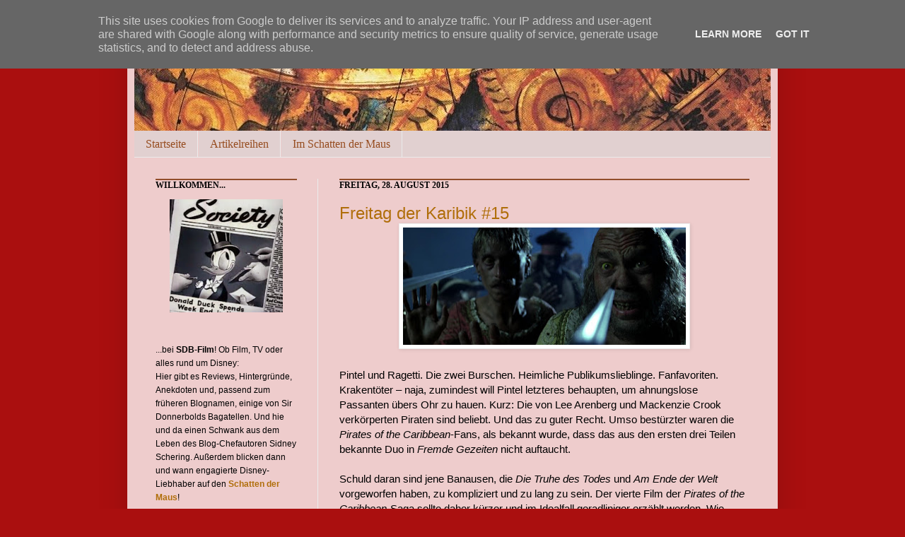

--- FILE ---
content_type: text/html; charset=UTF-8
request_url: https://www.sdb-film.de/2015/08/freitag-der-karibik-15.html
body_size: 17508
content:
<!DOCTYPE html>
<html class='v2' dir='ltr' xmlns='http://www.w3.org/1999/xhtml' xmlns:b='http://www.google.com/2005/gml/b' xmlns:data='http://www.google.com/2005/gml/data' xmlns:expr='http://www.google.com/2005/gml/expr'>
<head>
<link href='https://www.blogger.com/static/v1/widgets/335934321-css_bundle_v2.css' rel='stylesheet' type='text/css'/>
<meta content='IE=EmulateIE7' http-equiv='X-UA-Compatible'/>
<meta content='width=1100' name='viewport'/>
<meta content='text/html; charset=UTF-8' http-equiv='Content-Type'/>
<meta content='blogger' name='generator'/>
<link href='https://www.sdb-film.de/favicon.ico' rel='icon' type='image/x-icon'/>
<link href='https://www.sdb-film.de/2015/08/freitag-der-karibik-15.html' rel='canonical'/>
<link rel="alternate" type="application/atom+xml" title="SDB-Film - Atom" href="https://www.sdb-film.de/feeds/posts/default" />
<link rel="alternate" type="application/rss+xml" title="SDB-Film - RSS" href="https://www.sdb-film.de/feeds/posts/default?alt=rss" />
<link rel="service.post" type="application/atom+xml" title="SDB-Film - Atom" href="https://www.blogger.com/feeds/1482420612759246718/posts/default" />

<link rel="alternate" type="application/atom+xml" title="SDB-Film - Atom" href="https://www.sdb-film.de/feeds/8008844222845611523/comments/default" />
<!--Can't find substitution for tag [blog.ieCssRetrofitLinks]-->
<link href='https://blogger.googleusercontent.com/img/b/R29vZ2xl/AVvXsEhc6t-YgZ4HQe_tsbuJPK207RhT870jOVQyu_KJlqt6G638u4XEWcm-m-udzpmCDTHM7pAzo_00uMAY6WnB7uTZ2PoSMSEaXLkk_rDnBF1oUMi-LDrsaJMUOzdA0E04-4cInhVTtO9oMgIn/s400/Pintel-ragetti.jpg' rel='image_src'/>
<meta content='https://www.sdb-film.de/2015/08/freitag-der-karibik-15.html' property='og:url'/>
<meta content='Freitag der Karibik #15' property='og:title'/>
<meta content='     Pintel und Ragetti. Die zwei Burschen. Heimliche Publikumslieblinge. Fanfavoriten. Krakentöter – naja, zumindest will Pintel letzteres ...' property='og:description'/>
<meta content='https://blogger.googleusercontent.com/img/b/R29vZ2xl/AVvXsEhc6t-YgZ4HQe_tsbuJPK207RhT870jOVQyu_KJlqt6G638u4XEWcm-m-udzpmCDTHM7pAzo_00uMAY6WnB7uTZ2PoSMSEaXLkk_rDnBF1oUMi-LDrsaJMUOzdA0E04-4cInhVTtO9oMgIn/w1200-h630-p-k-no-nu/Pintel-ragetti.jpg' property='og:image'/>
<title>SDB-Film: Freitag der Karibik #15</title>
<style id='page-skin-1' type='text/css'><!--
/*
-----------------------------------------------
Blogger Template Style
Name:     SirDonnerbold
Designer: Chaosmacherin
URL:      www.chaosmacherin.de
----------------------------------------------- */
/* Variable definitions
====================
<Variable name="keycolor" description="Main Color" type="color" default="#66bbdd"/>
<Group description="Page Text" selector=".content-inner">
<Variable name="body.font" description="Font" type="font"
default="normal normal 12px Arial, Tahoma, Helvetica, FreeSans, sans-serif"/>
<Variable name="body.text.color" description="Text Color" type="color" default="#222222"/>
</Group>
<Group description="Backgrounds" selector=".body-fauxcolumns-outer">
<Variable name="body.background.color" description="Outer Background" type="color" default="#66bbdd"/>
<Variable name="content.background.color" description="Main Background" type="color" default="#ffffff"/>
<Variable name="header.background.color" description="Header Background" type="color" default="transparent"/>
</Group>
<Group description="Links" selector=".main-outer">
<Variable name="link.color" description="Link Color" type="color" default="#2288bb"/>
<Variable name="link.visited.color" description="Visited Color" type="color" default="#888888"/>
<Variable name="link.hover.color" description="Hover Color" type="color" default="#33aaff"/>
</Group>
<Group description="Blog Title" selector=".header">
<Variable name="header.font" description="Font" type="font"
default="normal normal 60px Arial, Tahoma, Helvetica, FreeSans, sans-serif"/>
<Variable name="header.text.color" description="Title Color" type="color" default="#3399bb" />
<Variable name="description.text.color" description="Description Color" type="color"
default="#777777" />
</Group>
<Group description="Tabs Text" selector=".tabs-outer .PageList">
<Variable name="tabs.font" description="Font" type="font"
default="normal normal 14px Arial, Tahoma, Helvetica, FreeSans, sans-serif"/>
<Variable name="tabs.text.color" description="Text Color" type="color" default="#999999"/>
<Variable name="tabs.selected.text.color" description="Selected Color" type="color" default="#000000"/>
</Group>
<Group description="Tabs Background" selector=".tabs-outer .PageList">
<Variable name="tabs.background.color" description="Background Color" type="color" default="#f5f5f5"/>
<Variable name="tabs.selected.background.color" description="Selected Color" type="color" default="#eeeeee"/>
</Group>
<Group description="Post Title" selector=".post">
<Variable name="post.title.font" description="Font" type="font"
default="normal normal 22px Arial, Tahoma, Helvetica, FreeSans, sans-serif"/>
</Group>
<Group description="Post Footer" selector=".post-footer">
<Variable name="post.footer.text.color" description="Text Color" type="color" default="#666666"/>
<Variable name="post.footer.background.color" description="Background Color" type="color"
default="#f9f9f9"/>
<Variable name="post.footer.border.color" description="Shadow Color" type="color" default="#eeeeee"/>
</Group>
<Group description="Gadgets" selector=".sidebar .widget">
<Variable name="widget.title.font" description="Title Font" type="font"
default="normal bold 11px Arial, Tahoma, Helvetica, FreeSans, sans-serif"/>
<Variable name="widget.title.text.color" description="Title Color" type="color" default="#000000"/>
<Variable name="widget.alternate.text.color" description="Alternate Color" type="color" default="#999999"/>
</Group>
<Group description="Images" selector=".main-inner">
<Variable name="image.background.color" description="Background Color" type="color" default="#ffffff"/>
<Variable name="image.border.color" description="Border Color" type="color" default="#eeeeee"/>
<Variable name="image.text.color" description="Caption Text Color" type="color" default="#000000"/>
</Group>
<Group description="Accents" selector=".content-inner">
<Variable name="body.rule.color" description="Separator Line Color" type="color" default="#eeeeee"/>
</Group>
<Variable name="body.background" description="Body Background" type="background"
color="#aa0f0f" default="$(color) none repeat scroll top left"/>
<Variable name="body.background.override" description="Body Background Override" type="string" default=""/>
<Variable name="body.background.gradient.cap" description="Body Gradient Cap" type="url"
default="url(http://www.blogblog.com/1kt/simple/gradients_light.png)"/>
<Variable name="body.background.gradient.tile" description="Body Gradient Tile" type="url"
default="url(http://www.blogblog.com/1kt/simple/body_gradient_tile_light.png)"/>
<Variable name="content.background.color.selector" description="Content Background Color Selector" type="string" default=".content-inner"/>
<Variable name="content.padding" description="Content Padding" type="length" default="10px"/>
<Variable name="content.shadow.spread" description="Content Shadow Spread" type="length" default="40px"/>
<Variable name="content.shadow.spread.webkit" description="Content Shadow Spread (WebKit)" type="length" default="5px"/>
<Variable name="content.shadow.spread.ie" description="Content Shadow Spread (IE)" type="length" default="10px"/>
<Variable name="main.border.width" description="Main Border Width" type="length" default="0"/>
<Variable name="header.background.gradient" description="Header Gradient" type="url" default="none"/>
<Variable name="header.shadow.offset.left" description="Header Shadow Offset Left" type="length" default="-1px"/>
<Variable name="header.shadow.offset.top" description="Header Shadow Offset Top" type="length" default="-1px"/>
<Variable name="header.shadow.spread" description="Header Shadow Spread" type="length" default="1px"/>
<Variable name="header.border.size" description="Header Border Size" type="length" default="1px"/>
<Variable name="description.text.size" description="Description Text Size" type="string" default="140%"/>
<Variable name="tabs.margin.top" description="Tabs Margin Top" type="length" default="0" />
<Variable name="tabs.margin.side" description="Tabs Side Margin" type="length" default="30px" />
<Variable name="tabs.background.gradient" description="Tabs Background Gradient" type="url"
default="url(http://www.blogblog.com/1kt/simple/gradients_light.png)"/>
<Variable name="tabs.border.width" description="Tabs Border Width" type="length" default="1px"/>
<Variable name="tabs.bevel.border.width" description="Tabs Bevel Border Width" type="length" default="1px"/>
<Variable name="image.border.small.size" description="Image Border Small Size" type="length" default="2px"/>
<Variable name="image.border.large.size" description="Image Border Large Size" type="length" default="5px"/>
<Variable name="page.width.selector" description="Page Width Selector" type="string" default=".region-inner"/>
<Variable name="page.width" description="Page Width" type="string" default="auto"/>
<Variable name="startSide" description="Side where text starts in blog language" type="automatic" default="left"/>
<Variable name="endSide" description="Side where text ends in blog language" type="automatic" default="right"/>
*/
/* Content
----------------------------------------------- */
body {
font: normal normal 14px Arial, Tahoma, Helvetica, FreeSans, sans-serif;;
color: #000000;
background: #aa0f0f none no-repeat scroll center center;
padding: 0 40px 40px 40px;
}
body.mobile {
padding: 0 5px 5px;
}
html body .region-inner {
min-width: 0;
max-width: 100%;
width: auto;
}
a:link {
text-decoration:none;
color: #b06e0a;
}
a:visited {
text-decoration:none;
color: #e51c1c;
}
a:hover {
text-decoration:underline;
color: #ff7a26;
}
.body-fauxcolumn-outer .fauxcolumn-inner {
background: transparent none repeat scroll top left;
_background-image: none;
}
.body-fauxcolumn-outer .cap-top {
position: absolute;
z-index: 1;
height: 400px;
width: 100%;
background: #aa0f0f none no-repeat scroll center center;
}
.body-fauxcolumn-outer .cap-top .cap-left {
width: 100%;
background: transparent none repeat-x scroll top left;
_background-image: none;
}
.content-outer {
-moz-box-shadow: 0 0 40px rgba(0, 0, 0, .15);
-webkit-box-shadow: 0 0 5px rgba(0, 0, 0, .15);
-goog-ms-box-shadow: 0 0 10px #333333;
box-shadow: 0 0 40px rgba(0, 0, 0, .15);
margin-bottom: 1px;
}
.content-inner {
padding: 10px;
}
.content-inner {
background-color: #eecccc;
}
/* Header
----------------------------------------------- */
.header-outer {
background: transparent url(//www.blogblog.com/1kt/simple/gradients_light.png) repeat-x scroll 0 -400px;
_background-image: none;
}
.Header h1 {
font: normal normal 48px Verdana, Geneva, sans-serif;;
color: #a9492e;
text-shadow: 1px 2px 3px rgba(0, 0, 0, .2);
}
.Header h1 a {
color: #a9492e;
}
.Header .description {
font-size: 17px;
color: #ffffff;
}
/* Tabs
----------------------------------------------- */
.tabs-inner .section:first-child {
border-top: 0 solid #ebebeb;
}
.tabs-inner .section:first-child ul {
margin-top: -0;
border-top: 0 solid #ebebeb;
}
.tabs-inner .widget ul {
background: #e1d0d0 none repeat-x scroll 0 -800px;
_background-image: none;
border-bottom: 1px solid #ebebeb;
margin-top: 0;
margin-left: -30px;
margin-right: -30px;
}
.tabs-inner .widget li a {
display: inline-block;
padding: .6em 1em;
font: normal normal 16px Georgia, Utopia, 'Palatino Linotype', Palatino, serif;
color: #964c1f;
border-left: 1px solid #eecccc;
border-right: 1px solid #ebebeb;
}
.tabs-inner .widget li:first-child a {
border-left: none;
}
.tabs-inner .widget li.selected a, .tabs-inner .widget li a:hover {
color: #000000;
background-color: #f2a7a7;
text-decoration: none;
}
/* Columns
----------------------------------------------- */
.main-outer {
border-top: 0 solid #ebebeb;
}
.fauxcolumn-left-outer .fauxcolumn-inner {
border-right: 1px solid #ebebeb;
}
.fauxcolumn-right-outer .fauxcolumn-inner {
border-left: 1px solid #ebebeb;
}
/* Headings
----------------------------------------------- */
h2 {
margin: 0 0 1em 0;
border-top: 2px solid #914D2B;
font: normal bold 12px Georgia, Utopia, 'Palatino Linotype', Palatino, serif;
color: #000000;
text-transform: uppercase;
}
/* Widgets
----------------------------------------------- */
.widget .zippy {
color: #929292;
text-shadow: 2px 2px 1px rgba(0, 0, 0, .1);
}
/* Posts
----------------------------------------------- */
.post {
margin: 0 0 25px 0;
}
h3.post-title, .comments h4 {
font: normal normal 24px Arial, Tahoma, Helvetica, FreeSans, sans-serif;;
margin: .75em 0 0;
}
.post-body {
font-size: 110%;
line-height: 1.4;
position: relative;
}
.post-body img, .post-body .tr-caption-container, .Profile img, .Image img,
.BlogList .item-thumbnail img {
padding: 2px;
background: #ffffff;
border: 1px solid #ebebeb;
-moz-box-shadow: 1px 1px 5px rgba(0, 0, 0, .1);
-webkit-box-shadow: 1px 1px 5px rgba(0, 0, 0, .1);
box-shadow: 1px 1px 5px rgba(0, 0, 0, .1);
}
.post-body img, .post-body .tr-caption-container {
padding: 5px;
}
.post-body .tr-caption-container {
color: #222222;
}
.post-body .tr-caption-container img {
padding: 0;
background: transparent;
border: none;
-moz-box-shadow: 0 0 0 rgba(0, 0, 0, .1);
-webkit-box-shadow: 0 0 0 rgba(0, 0, 0, .1);
box-shadow: 0 0 0 rgba(0, 0, 0, .1);
}
.post-header {
margin: 0 0 1.5em;
line-height: 1.6;
font-size: 90%;
}
.post-footer {
margin: 20px -2px 0;
padding: 5px 10px;
color: #555555;
background-color: #e7c8b7;
border-bottom: 1px solid #ebebeb;
line-height: 1.6;
font-size: 90%;
}
#comments .comment-author {
padding-top: 1.5em;
border-top: 1px solid #ebebeb;
background-position: 0 1.5em;
}
#comments .comment-author:first-child {
padding-top: 0;
border-top: none;
}
.avatar-image-container {
margin: .2em 0 0;
}
#comments .avatar-image-container img {
border: 1px solid #ebebeb;
}
/* Accents
---------------------------------------------- */
.section-columns td.columns-cell {
border-left: 1px solid #ebebeb;
}

--></style>
<link href='http://picpanda.com/viewer.php?file=xxhavs82fi1fq1kei8oz.ico' rel='shortcut icon'/>
<link href="//picpanda.com/viewer.php?file=xxhavs82fi1fq1kei8oz.ico" rel="icon">
<style id='template-skin-1' type='text/css'><!--
body {
min-width: 920px;
}
.content-outer, .content-fauxcolumn-outer, .region-inner {
min-width: 920px;
max-width: 920px;
_width: 920px;
}
.main-inner .columns {
padding-left: 260px;
padding-right: 0px;
}
.main-inner .fauxcolumn-center-outer {
left: 260px;
right: 0px;
/* IE6 does not respect left and right together */
_width: expression(this.parentNode.offsetWidth -
parseInt("260px") -
parseInt("0px") + 'px');
}
.main-inner .fauxcolumn-left-outer {
width: 260px;
}
.main-inner .fauxcolumn-right-outer {
width: 0px;
}
.main-inner .column-left-outer {
width: 260px;
right: 100%;
margin-left: -260px;
}
.main-inner .column-right-outer {
width: 0px;
margin-right: -0px;
}
#layout {
min-width: 0;
}
#layout .content-outer {
min-width: 0;
width: 800px;
}
#layout .region-inner {
min-width: 0;
width: auto;
}
--></style>
<link href='https://www.blogger.com/dyn-css/authorization.css?targetBlogID=1482420612759246718&amp;zx=7b045d49-d0c4-4ea5-8cee-f9886191a513' media='none' onload='if(media!=&#39;all&#39;)media=&#39;all&#39;' rel='stylesheet'/><noscript><link href='https://www.blogger.com/dyn-css/authorization.css?targetBlogID=1482420612759246718&amp;zx=7b045d49-d0c4-4ea5-8cee-f9886191a513' rel='stylesheet'/></noscript>
<meta name='google-adsense-platform-account' content='ca-host-pub-1556223355139109'/>
<meta name='google-adsense-platform-domain' content='blogspot.com'/>

<script type="text/javascript" language="javascript">
  // Supply ads personalization default for EEA readers
  // See https://www.blogger.com/go/adspersonalization
  adsbygoogle = window.adsbygoogle || [];
  if (typeof adsbygoogle.requestNonPersonalizedAds === 'undefined') {
    adsbygoogle.requestNonPersonalizedAds = 1;
  }
</script>


</head>
<body class='loading'>
<div class='body-fauxcolumns'>
<div class='fauxcolumn-outer body-fauxcolumn-outer'>
<div class='cap-top'>
<div class='cap-left'></div>
<div class='cap-right'></div>
</div>
<div class='fauxborder-left'>
<div class='fauxborder-right'></div>
<div class='fauxcolumn-inner'>
</div>
</div>
<div class='cap-bottom'>
<div class='cap-left'></div>
<div class='cap-right'></div>
</div>
</div>
</div>
<div class='content'>
<div class='content-fauxcolumns'>
<div class='fauxcolumn-outer content-fauxcolumn-outer'>
<div class='cap-top'>
<div class='cap-left'></div>
<div class='cap-right'></div>
</div>
<div class='fauxborder-left'>
<div class='fauxborder-right'></div>
<div class='fauxcolumn-inner'>
</div>
</div>
<div class='cap-bottom'>
<div class='cap-left'></div>
<div class='cap-right'></div>
</div>
</div>
</div>
<div class='content-outer'>
<div class='content-cap-top cap-top'>
<div class='cap-left'></div>
<div class='cap-right'></div>
</div>
<div class='fauxborder-left content-fauxborder-left'>
<div class='fauxborder-right content-fauxborder-right'></div>
<div class='content-inner'>
<header>
<div class='header-outer'>
<div class='header-cap-top cap-top'>
<div class='cap-left'></div>
<div class='cap-right'></div>
</div>
<div class='fauxborder-left header-fauxborder-left'>
<div class='fauxborder-right header-fauxborder-right'></div>
<div class='region-inner header-inner'>
<div class='header section' id='header'><div class='widget Header' data-version='1' id='Header1'>
<div id='header-inner'>
<a href='https://www.sdb-film.de/' style='display: block'>
<img alt='SDB-Film' height='175px; ' id='Header1_headerimg' src='https://blogger.googleusercontent.com/img/b/R29vZ2xl/AVvXsEj5ai1uWt263soTQCEMMppTLrqUBnHXvqcJYpbVErdAGMp5xrEL4OhXABggge-I_Au_HLRFYHsLRdBMKKZmzODqZ_nfoMVCSQ9u9xMhJHWssgfGq1SKY1NPMe1FuJdx556leERI5FgCjUTY/s900/sdb+banner.jpg' style='display: block' width='900px; '/>
</a>
</div>
</div></div>
</div>
</div>
<div class='header-cap-bottom cap-bottom'>
<div class='cap-left'></div>
<div class='cap-right'></div>
</div>
</div>
</header>
<div class='tabs-outer'>
<div class='tabs-cap-top cap-top'>
<div class='cap-left'></div>
<div class='cap-right'></div>
</div>
<div class='fauxborder-left tabs-fauxborder-left'>
<div class='fauxborder-right tabs-fauxborder-right'></div>
<div class='region-inner tabs-inner'>
<div class='tabs section' id='crosscol'><div class='widget PageList' data-version='1' id='PageList1'>
<h2>Seiten</h2>
<div class='widget-content'>
<ul>
<li>
<a href='https://www.sdb-film.de/'>Startseite</a>
</li>
<li>
<a href='https://www.sdb-film.de/p/artikelreihen.html'>Artikelreihen</a>
</li>
<li>
<a href='https://www.sdb-film.de/p/im-schatten-der-maus.html'>Im Schatten der Maus</a>
</li>
</ul>
<div class='clear'></div>
</div>
</div></div>
<div class='tabs no-items section' id='crosscol-overflow'></div>
</div>
</div>
<div class='tabs-cap-bottom cap-bottom'>
<div class='cap-left'></div>
<div class='cap-right'></div>
</div>
</div>
<div class='main-outer'>
<div class='main-cap-top cap-top'>
<div class='cap-left'></div>
<div class='cap-right'></div>
</div>
<div class='fauxborder-left main-fauxborder-left'>
<div class='fauxborder-right main-fauxborder-right'></div>
<div class='region-inner main-inner'>
<div class='columns fauxcolumns'>
<div class='fauxcolumn-outer fauxcolumn-center-outer'>
<div class='cap-top'>
<div class='cap-left'></div>
<div class='cap-right'></div>
</div>
<div class='fauxborder-left'>
<div class='fauxborder-right'></div>
<div class='fauxcolumn-inner'>
</div>
</div>
<div class='cap-bottom'>
<div class='cap-left'></div>
<div class='cap-right'></div>
</div>
</div>
<div class='fauxcolumn-outer fauxcolumn-left-outer'>
<div class='cap-top'>
<div class='cap-left'></div>
<div class='cap-right'></div>
</div>
<div class='fauxborder-left'>
<div class='fauxborder-right'></div>
<div class='fauxcolumn-inner'>
</div>
</div>
<div class='cap-bottom'>
<div class='cap-left'></div>
<div class='cap-right'></div>
</div>
</div>
<div class='fauxcolumn-outer fauxcolumn-right-outer'>
<div class='cap-top'>
<div class='cap-left'></div>
<div class='cap-right'></div>
</div>
<div class='fauxborder-left'>
<div class='fauxborder-right'></div>
<div class='fauxcolumn-inner'>
</div>
</div>
<div class='cap-bottom'>
<div class='cap-left'></div>
<div class='cap-right'></div>
</div>
</div>
<!-- corrects IE6 width calculation -->
<div class='columns-inner'>
<div class='column-center-outer'>
<div class='column-center-inner'>
<div class='main section' id='main'><div class='widget Blog' data-version='1' id='Blog1'>
<div class='blog-posts hfeed'>
<!--Can't find substitution for tag [defaultAdStart]-->

          <div class="date-outer">
        
<h2 class='date-header'><span>Freitag, 28. August 2015</span></h2>

          <div class="date-posts">
        
<div class='post-outer'>
<div class='post hentry uncustomized-post-template'>
<a name='8008844222845611523'></a>
<h3 class='post-title entry-title'>
<a href='https://www.sdb-film.de/2015/08/freitag-der-karibik-15.html'>Freitag der Karibik #15</a>
</h3>
<div class='post-header-line-1'></div>
<div class='post-body entry-content'>
<div class="separator" style="clear: both; text-align: center;">
<a href="https://blogger.googleusercontent.com/img/b/R29vZ2xl/AVvXsEhc6t-YgZ4HQe_tsbuJPK207RhT870jOVQyu_KJlqt6G638u4XEWcm-m-udzpmCDTHM7pAzo_00uMAY6WnB7uTZ2PoSMSEaXLkk_rDnBF1oUMi-LDrsaJMUOzdA0E04-4cInhVTtO9oMgIn/s1600/Pintel-ragetti.jpg" imageanchor="1" style="margin-left: 1em; margin-right: 1em;"><img border="0" height="166" src="https://blogger.googleusercontent.com/img/b/R29vZ2xl/AVvXsEhc6t-YgZ4HQe_tsbuJPK207RhT870jOVQyu_KJlqt6G638u4XEWcm-m-udzpmCDTHM7pAzo_00uMAY6WnB7uTZ2PoSMSEaXLkk_rDnBF1oUMi-LDrsaJMUOzdA0E04-4cInhVTtO9oMgIn/s400/Pintel-ragetti.jpg" width="400" /></a></div>
<div style="margin-bottom: 0cm;">
<br /></div>
<div style="margin-bottom: 0cm;">
Pintel und Ragetti. Die zwei Burschen.
Heimliche Publikumslieblinge. Fanfavoriten. Krakentöter &#8211; naja,
zumindest will Pintel letzteres behaupten, um ahnungslose Passanten
übers Ohr zu hauen. Kurz: Die von Lee Arenberg und Mackenzie Crook
verkörperten Piraten sind beliebt. Und das zu guter Recht. Umso
bestürzter waren die <i>Pirates of the Caribbean</i>-Fans,
als bekannt wurde, dass das aus den ersten drei Teilen bekannte Duo
in <i>Fremde Gezeiten</i> nicht auftaucht. 
</div>
<div style="margin-bottom: 0cm;">
<br />
</div>
<div style="margin-bottom: 0cm;">
Schuld daran sind jene Banausen, die
<i>Die Truhe des Todes</i> und <i>Am Ende der
Welt</i> vorgeworfen haben, zu kompliziert und zu lang zu sein.
Der vierte Film der <i>Pirates of the Caribbean</i>-Saga
sollte daher kürzer und im Idealfall geradliniger erzählt werden.
Wie Terry Rossio in seinem bei 'Wordplayer' veröffentlichten
Drehtagebuch erklärt:<br /><br />&#8222;Weil wir zwei Weltklasseschauspieler
(Lee Arenberg und Mackenzie Crook) haben, müssen ihre Rollen
substanziell genug sein, damit sie ihrer Zeit würdig sind. Niemand
wird sie fragen, im Hintergrund herumzustehen und nur ein Teil der
Schiffscrew zu sein. Ihre Rollen aber bedeutungsvoll zu gestalten,
bedeutet, der Handlung eine weitere Last aufzuzwingen, und dies auf
Kosten der Leinwandzeit neuer Figuren.&#8220; Rossio und Elliott, stets
versucht, ihren Abenteuerspektakeln ein Extra an narrativem Anspruch
zu verleihen, entwickelten trotzdem eine Idee, wie sie Pintel und
Ragetti in die Story einbinden könnten.</div>
<div style="margin-bottom: 0cm;">
<br />
</div>
<div style="margin-bottom: 0cm;">
Letztlich war es Rob Marshall, der das
fatale Urteil über einst verfluchte Zweigespann fällte. In Rossios
Worten: &#8222;Schlussendlich war sich Rob Marshall nicht sicher, ob der
Subplot den Ansprüchen an die Verständlichkeit der Story und einer
knapperen Laufzeit gerecht wird; es wäre eine Tragödie, wurden ihre
Erlebnisse gekürzt oder komplett aus dem Film geschnitten.&#8220; Also
lieber gar nicht erst filmen.</div>
<div style="margin-bottom: 0cm;">
<br />
</div>
<div style="margin-bottom: 0cm;">
Welche Idee Rossio und Elliott hatten?
Pintel und Ragetti entzweien, &#8222;ihnen einzeln begegnen, wie sie Teil
jeweils unterschiedlicher Mannschaften sind und denken, der jeweils
andere sei tot, bis sie im Endkampf wiedervereint werden.&#8220; Also,
ich hätte das sehr gerne gesehen und bin überzeugt, dass <i>Fremde
Gezeiten</i> dadurch nicht zu kompliziert geworden wäre, aber
an treibender Kraft gewonnen hätte. Da sich die Fragen gestellt
hätten: Wann treffen sie sich? Wie reagieren sie? Wie reagieren die
anderen Figuren?<br /><br />Andererseits halte ich ja auch keinen
einzigen Teil der Reihe für kompliziert, also bin ich in dieser
Hinsicht wohl nicht der richtige Ansprechpartner.</div>
<br />
<div style="margin-bottom: 0cm;">
<br />Rossio kündigte im Fahrwasser von
<i>Fremde Gezeiten</i> an, die Idee für Teil fünf
wiederbeleben zu wollen, doch daraus wurde bekanntlich auch nichts.
Und ob jemals ein sechster Film kommt und jemand Rossios Vorschlag
dann endlich umsetzt, muss sich leider auch erst zeigen. Aber die
Hoffnung stirbt zuletzt.</div>
<div style='clear: both;'></div>
</div>
<div class='post-footer'>
<div class='post-footer-line post-footer-line-1'>
<span class='post-author vcard'>
Eingestellt von
<span class='fn'>Sir Donnerbold</span>
</span>
<span class='post-timestamp'>
um
<a class='timestamp-link' href='https://www.sdb-film.de/2015/08/freitag-der-karibik-15.html' rel='bookmark' title='permanent link'><abbr class='published' title='2015-08-28T14:55:00+02:00'>14:55</abbr></a>
</span>
<span class='reaction-buttons'>
</span>
<span class='star-ratings'>
</span>
<span class='post-comment-link'>
</span>
<span class='post-backlinks post-comment-link'>
</span>
<span class='post-icons'>
<span class='item-control blog-admin pid-581193251'>
<a href='https://www.blogger.com/post-edit.g?blogID=1482420612759246718&postID=8008844222845611523&from=pencil' title='Post bearbeiten'>
<img alt='' class='icon-action' height='18' src='https://resources.blogblog.com/img/icon18_edit_allbkg.gif' width='18'/>
</a>
</span>
</span>
</div>
<div class='post-footer-line post-footer-line-2'>
<span class='post-labels'>
Labels:
<a href='https://www.sdb-film.de/search/label/Freitag%20der%20Karibik' rel='tag'>Freitag der Karibik</a>,
<a href='https://www.sdb-film.de/search/label/Jerry%20Bruckheimer' rel='tag'>Jerry Bruckheimer</a>,
<a href='https://www.sdb-film.de/search/label/Kino' rel='tag'>Kino</a>,
<a href='https://www.sdb-film.de/search/label/Pirates%20of%20the%20Caribbean' rel='tag'>Pirates of the Caribbean</a>,
<a href='https://www.sdb-film.de/search/label/Walt%20Disney%20Pictures' rel='tag'>Walt Disney Pictures</a>
</span>
</div>
<div><a addthis:title='Freitag der Karibik #15' addthis:url='https://www.sdb-film.de/2015/08/freitag-der-karibik-15.html' class='addthis_button'><img alt="Bookmark and Share" height="16" src="https://lh3.googleusercontent.com/blogger_img_proxy/AEn0k_vdgaQGqGY2bku1Bx5Gmk2fN9uUy5QxkmoXA3yZWNaTNLwIeoT6U5cOJ1hoHq3oR81va4Be5pjQTJ1zNnYS5xOh65gnnCvffVAGWm7m6C0ABjIREEMcfA=s0-d" style="border:0" width="125"></a>
<script src="//s7.addthis.com/js/250/addthis_widget.js#username=xa-4c4a1e8e171cd27b" type="text/javascript"></script></div>
<div class='post-footer-line post-footer-line-3'>
<span class='post-location'>
</span>
</div>
</div>
</div>
<div class='comments' id='comments'>
<a name='comments'></a>
<h4>
0
Kommentare:
        
</h4>
<div id='Blog1_comments-block-wrapper'>
<dl class='avatar-comment-indent' id='comments-block'>
</dl>
</div>
<p class='comment-footer'>
<div class='comment-form'>
<a name='comment-form'></a>
<h4 id='comment-post-message'>Kommentar veröffentlichen</h4>
<p>
</p>
<a href='https://www.blogger.com/comment/frame/1482420612759246718?po=8008844222845611523&hl=de&saa=85391&origin=https://www.sdb-film.de' id='comment-editor-src'></a>
<iframe allowtransparency='true' class='blogger-iframe-colorize blogger-comment-from-post' frameborder='0' height='410' id='comment-editor' name='comment-editor' src='' width='100%'></iframe>
<!--Can't find substitution for tag [post.friendConnectJs]-->
<script src='https://www.blogger.com/static/v1/jsbin/2830521187-comment_from_post_iframe.js' type='text/javascript'></script>
<script type='text/javascript'>
      BLOG_CMT_createIframe('https://www.blogger.com/rpc_relay.html', '0');
    </script>
</div>
</p>
<div id='backlinks-container'>
<div id='Blog1_backlinks-container'>
</div>
</div>
</div>
</div>

        </div></div>
      
<!--Can't find substitution for tag [adEnd]-->
</div>
<div class='blog-pager' id='blog-pager'>
<span id='blog-pager-newer-link'>
<a class='blog-pager-newer-link' href='https://www.sdb-film.de/2015/08/captain-america-first-avenger.html' id='Blog1_blog-pager-newer-link' title='Neuerer Post'>Neuerer Post</a>
</span>
<span id='blog-pager-older-link'>
<a class='blog-pager-older-link' href='https://www.sdb-film.de/2015/08/freitag-der-karibik-14.html' id='Blog1_blog-pager-older-link' title='Älterer Post'>Älterer Post</a>
</span>
<a class='home-link' href='https://www.sdb-film.de/'>Startseite</a>
</div>
<div class='clear'></div>
<div class='post-feeds'>
<div class='feed-links'>
Abonnieren
<a class='feed-link' href='https://www.sdb-film.de/feeds/8008844222845611523/comments/default' target='_blank' type='application/atom+xml'>Kommentare zum Post (Atom)</a>
</div>
</div>
</div></div>
</div>
</div>
<div class='column-left-outer'>
<div class='column-left-inner'>
<aside>
<div class='sidebar section' id='sidebar-left-1'><div class='widget Text' data-version='1' id='Text3'>
<h2 class='title'>Willkommen...</h2>
<div class='widget-content'>
<div class="separator" style="clear: both; text-align: center;"><a style="margin-left: 1em; margin-right: 1em;" href="https://blogger.googleusercontent.com/img/b/R29vZ2xl/AVvXsEjdwxcFKnjm8vQ2icIC9R5b5Jw-e4VrovmTJ4KA-fkGsOnj-CFahj1IW-EeUL4S4ScpUPv_AZ3gyA4LMG0vHqCvRdRyxbY1BrvwoQ3kfGeet7Xu9fY0E_Eq9FcSDP6MKOkqGy_8HVKqI7mj/s1600/Donalds+Dilemma+2.jpg" imageanchor="1"><img width="160" height="160" src="https://blogger.googleusercontent.com/img/b/R29vZ2xl/AVvXsEjdwxcFKnjm8vQ2icIC9R5b5Jw-e4VrovmTJ4KA-fkGsOnj-CFahj1IW-EeUL4S4ScpUPv_AZ3gyA4LMG0vHqCvRdRyxbY1BrvwoQ3kfGeet7Xu9fY0E_Eq9FcSDP6MKOkqGy_8HVKqI7mj/s200/Donalds+Dilemma+2.jpg" border="0" / /></a></div><span  =""="" style="font-size:85%;"><span  =""="" style="font-size:85%;"><br/></span><br/>...bei <span style="font-weight: bold;">SDB-Film</span>! Ob Film, TV oder alles rund um Disney:<br/>Hier gibt es Reviews, Hintergründe, Anekdoten und, passend zum früheren Blognamen, einige von Sir Donnerbolds Bagatellen. Und hie und da einen Schwank aus dem Leben des Blog-Chefautoren Sidney Schering. Außerdem blicken dann und wann engagierte Disney-Liebhaber auf den <a href="http://sirdonnerboldsbagatellen.blogspot.com/p/im-schatten-der-maus.html"><span style="font-weight: bold;">Schatten der Maus</span></a>!<br/><span style="font-style: italic; font-weight: bold;"></span></span>
</div>
<div class='clear'></div>
</div><div class='widget Text' data-version='1' id='Text6'>
<h2 class='title'>Kontakt</h2>
<div class='widget-content'>
sirdonnerboldblog<br/>[at]googlemail.com
</div>
<div class='clear'></div>
</div><div class='widget Label' data-version='1' id='Label1'>
<h2>Artikel-Kategorien</h2>
<div class='widget-content'>
<select onchange='location=this.options[this.selectedIndex].value;' style='width:100%'>
<option>Click to choose a label</option>
<option value='https://www.sdb-film.de/search/label/%28Ab%29Gebildet'>(Ab)Gebildet
	(8)
	</option>
<option value='https://www.sdb-film.de/search/label/2010er%20Disney%20Songs'>2010er Disney Songs
	(15)
	</option>
<option value='https://www.sdb-film.de/search/label/24%20Disney%20Serien'>24 Disney Serien
	(24)
	</option>
<option value='https://www.sdb-film.de/search/label/333%20Disney%20Songs'>333 Disney Songs
	(65)
	</option>
<option value='https://www.sdb-film.de/search/label/4%20Artists%20Paint%201%20Tree'>4 Artists Paint 1 Tree
	(3)
	</option>
<option value='https://www.sdb-film.de/search/label/52%20Songs'>52 Songs
	(1)
	</option>
<option value='https://www.sdb-film.de/search/label/ABC'>ABC
	(49)
	</option>
<option value='https://www.sdb-film.de/search/label/Alfred%20Hitchcock'>Alfred Hitchcock
	(1)
	</option>
<option value='https://www.sdb-film.de/search/label/Alias%20-%20Die%20Agentin'>Alias - Die Agentin
	(5)
	</option>
<option value='https://www.sdb-film.de/search/label/Ananke%20Ro'>Ananke Ro
	(60)
	</option>
<option value='https://www.sdb-film.de/search/label/Another%20Nine'>Another Nine
	(9)
	</option>
<option value='https://www.sdb-film.de/search/label/Audrey%20Hepburn'>Audrey Hepburn
	(4)
	</option>
<option value='https://www.sdb-film.de/search/label/Avatar'>Avatar
	(21)
	</option>
<option value='https://www.sdb-film.de/search/label/Baymax'>Baymax
	(14)
	</option>
<option value='https://www.sdb-film.de/search/label/Baz%20Luhrmann'>Baz Luhrmann
	(8)
	</option>
<option value='https://www.sdb-film.de/search/label/Blick%20auf%20die%20Welt.%20Oder%20mich.%20Oder%20beides'>Blick auf die Welt. Oder mich. Oder beides
	(36)
	</option>
<option value='https://www.sdb-film.de/search/label/Blog-Internes'>Blog-Internes
	(21)
	</option>
<option value='https://www.sdb-film.de/search/label/Bolt'>Bolt
	(18)
	</option>
<option value='https://www.sdb-film.de/search/label/Bruce%20Willis'>Bruce Willis
	(34)
	</option>
<option value='https://www.sdb-film.de/search/label/Br%C3%BCno'>Brüno
	(4)
	</option>
<option value='https://www.sdb-film.de/search/label/B%C3%BChnenst%C3%BCck'>Bühnenstück
	(37)
	</option>
<option value='https://www.sdb-film.de/search/label/Charlie%20Kaufman'>Charlie Kaufman
	(1)
	</option>
<option value='https://www.sdb-film.de/search/label/Christian%20Bale'>Christian Bale
	(24)
	</option>
<option value='https://www.sdb-film.de/search/label/Christopher%20Nolan'>Christopher Nolan
	(101)
	</option>
<option value='https://www.sdb-film.de/search/label/Coens'>Coens
	(46)
	</option>
<option value='https://www.sdb-film.de/search/label/Comics'>Comics
	(84)
	</option>
<option value='https://www.sdb-film.de/search/label/Darren%20Aronofsky'>Darren Aronofsky
	(3)
	</option>
<option value='https://www.sdb-film.de/search/label/Deutscher%20Film'>Deutscher Film
	(181)
	</option>
<option value='https://www.sdb-film.de/search/label/Die%20Dinos'>Die Dinos
	(3)
	</option>
<option value='https://www.sdb-film.de/search/label/Die%20Monster%20Uni'>Die Monster Uni
	(8)
	</option>
<option value='https://www.sdb-film.de/search/label/Die%20Quellen%20der%20Disneyfilme'>Die Quellen der Disneyfilme
	(28)
	</option>
<option value='https://www.sdb-film.de/search/label/Die%20Simpsons'>Die Simpsons
	(15)
	</option>
<option value='https://www.sdb-film.de/search/label/Disney%20Channel%20Original%20Movie'>Disney Channel Original Movie
	(23)
	</option>
<option value='https://www.sdb-film.de/search/label/Disney-Fernsehserien'>Disney-Fernsehserien
	(88)
	</option>
<option value='https://www.sdb-film.de/search/label/DisneyToon%20Studios'>DisneyToon Studios
	(47)
	</option>
<option value='https://www.sdb-film.de/search/label/Disneywar'>Disneywar
	(6)
	</option>
<option value='https://www.sdb-film.de/search/label/Donald%20Duck'>Donald Duck
	(83)
	</option>
<option value='https://www.sdb-film.de/search/label/Duckipedia'>Duckipedia
	(2)
	</option>
<option value='https://www.sdb-film.de/search/label/Duell%20der%20Magier'>Duell der Magier
	(5)
	</option>
<option value='https://www.sdb-film.de/search/label/DVD'>DVD
	(396)
	</option>
<option value='https://www.sdb-film.de/search/label/Einspielergebnisse%20und%20Besucherzahlen'>Einspielergebnisse und Besucherzahlen
	(49)
	</option>
<option value='https://www.sdb-film.de/search/label/Entengold'>Entengold
	(11)
	</option>
<option value='https://www.sdb-film.de/search/label/Essen%20und%20Trinken'>Essen und Trinken
	(2)
	</option>
<option value='https://www.sdb-film.de/search/label/Eurovision%202013'>Eurovision 2013
	(1)
	</option>
<option value='https://www.sdb-film.de/search/label/Fantasia%20-%20Die%20Elemente%20eines%20Meisterwerks'>Fantasia - Die Elemente eines Meisterwerks
	(9)
	</option>
<option value='https://www.sdb-film.de/search/label/Filmhistorische%20Fu%C3%9Fspuren'>Filmhistorische Fußspuren
	(6)
	</option>
<option value='https://www.sdb-film.de/search/label/Freitag%20der%20Karibik'>Freitag der Karibik
	(75)
	</option>
<option value='https://www.sdb-film.de/search/label/Fundst%C3%BCck'>Fundstück
	(63)
	</option>
<option value='https://www.sdb-film.de/search/label/Gastbeitr%C3%A4ge'>Gastbeiträge
	(27)
	</option>
<option value='https://www.sdb-film.de/search/label/Getting%20Crap%20Past%20The%20Disney%20Radar'>Getting Crap Past The Disney Radar
	(4)
	</option>
<option value='https://www.sdb-film.de/search/label/Ghostbusters'>Ghostbusters
	(1)
	</option>
<option value='https://www.sdb-film.de/search/label/Goofys%20Meilensteine'>Goofys Meilensteine
	(8)
	</option>
<option value='https://www.sdb-film.de/search/label/Gore%20Verbinski'>Gore Verbinski
	(115)
	</option>
<option value='https://www.sdb-film.de/search/label/Grindhouse'>Grindhouse
	(25)
	</option>
<option value='https://www.sdb-film.de/search/label/High%20School%20Musical'>High School Musical
	(31)
	</option>
<option value='https://www.sdb-film.de/search/label/Hitliste%2FCountdown'>Hitliste/Countdown
	(262)
	</option>
<option value='https://www.sdb-film.de/search/label/Hollywood%20Pictures'>Hollywood Pictures
	(11)
	</option>
<option value='https://www.sdb-film.de/search/label/Hollywood-Business%20und%20Co.'>Hollywood-Business und Co.
	(17)
	</option>
<option value='https://www.sdb-film.de/search/label/H%C3%B6rspiele'>Hörspiele
	(9)
	</option>
<option value='https://www.sdb-film.de/search/label/Hugh%20Jackman'>Hugh Jackman
	(1)
	</option>
<option value='https://www.sdb-film.de/search/label/Im%20Schatten%20der%20Maus'>Im Schatten der Maus
	(97)
	</option>
<option value='https://www.sdb-film.de/search/label/Inception'>Inception
	(27)
	</option>
<option value='https://www.sdb-film.de/search/label/Inglourious%20Basterds'>Inglourious Basterds
	(63)
	</option>
<option value='https://www.sdb-film.de/search/label/Internet'>Internet
	(168)
	</option>
<option value='https://www.sdb-film.de/search/label/Interviews'>Interviews
	(3)
	</option>
<option value='https://www.sdb-film.de/search/label/Jack%20Black'>Jack Black
	(17)
	</option>
<option value='https://www.sdb-film.de/search/label/James%20Bond'>James Bond
	(31)
	</option>
<option value='https://www.sdb-film.de/search/label/Jeffrey%20Katzenberg'>Jeffrey Katzenberg
	(5)
	</option>
<option value='https://www.sdb-film.de/search/label/Jerry%20Bruckheimer'>Jerry Bruckheimer
	(318)
	</option>
<option value='https://www.sdb-film.de/search/label/JJ%20Abrams'>JJ Abrams
	(37)
	</option>
<option value='https://www.sdb-film.de/search/label/Joe%20Wright'>Joe Wright
	(3)
	</option>
<option value='https://www.sdb-film.de/search/label/John%20Carter'>John Carter
	(18)
	</option>
<option value='https://www.sdb-film.de/search/label/Johnny%20Depp'>Johnny Depp
	(167)
	</option>
<option value='https://www.sdb-film.de/search/label/Judd%20Apatow'>Judd Apatow
	(35)
	</option>
<option value='https://www.sdb-film.de/search/label/Keira%20Knightley'>Keira Knightley
	(41)
	</option>
<option value='https://www.sdb-film.de/search/label/Kevin%20Smith'>Kevin Smith
	(41)
	</option>
<option value='https://www.sdb-film.de/search/label/Kino'>Kino
	(1952)
	</option>
<option value='https://www.sdb-film.de/search/label/Kurzfilm'>Kurzfilm
	(36)
	</option>
<option value='https://www.sdb-film.de/search/label/K%C3%BCss%20den%20Frosch'>Küss den Frosch
	(70)
	</option>
<option value='https://www.sdb-film.de/search/label/Literatur'>Literatur
	(39)
	</option>
<option value='https://www.sdb-film.de/search/label/Lost'>Lost
	(11)
	</option>
<option value='https://www.sdb-film.de/search/label/M.%20Night%20Shyamalan'>M. Night Shyamalan
	(14)
	</option>
<option value='https://www.sdb-film.de/search/label/Marvel'>Marvel
	(142)
	</option>
<option value='https://www.sdb-film.de/search/label/Mediatheken-Tipps'>Mediatheken-Tipps
	(49)
	</option>
<option value='https://www.sdb-film.de/search/label/Mehr%20Respekt%20f%C3%BCr...'>Mehr Respekt für...
	(10)
	</option>
<option value='https://www.sdb-film.de/search/label/Merchandising'>Merchandising
	(36)
	</option>
<option value='https://www.sdb-film.de/search/label/Merida'>Merida
	(14)
	</option>
<option value='https://www.sdb-film.de/search/label/Michael%20Bay'>Michael Bay
	(34)
	</option>
<option value='https://www.sdb-film.de/search/label/Michael%20Eisner'>Michael Eisner
	(6)
	</option>
<option value='https://www.sdb-film.de/search/label/Michael%20Moore'>Michael Moore
	(7)
	</option>
<option value='https://www.sdb-film.de/search/label/Michael%20Ovitz'>Michael Ovitz
	(1)
	</option>
<option value='https://www.sdb-film.de/search/label/Miramax'>Miramax
	(43)
	</option>
<option value='https://www.sdb-film.de/search/label/Monty%20Python'>Monty Python
	(1)
	</option>
<option value='https://www.sdb-film.de/search/label/Munchkin'>Munchkin
	(2)
	</option>
<option value='https://www.sdb-film.de/search/label/Muppets'>Muppets
	(77)
	</option>
<option value='https://www.sdb-film.de/search/label/Musik'>Musik
	(266)
	</option>
<option value='https://www.sdb-film.de/search/label/Nachruf'>Nachruf
	(16)
	</option>
<option value='https://www.sdb-film.de/search/label/Netflix'>Netflix
	(18)
	</option>
<option value='https://www.sdb-film.de/search/label/News'>News
	(1085)
	</option>
<option value='https://www.sdb-film.de/search/label/Nine'>Nine
	(13)
	</option>
<option value='https://www.sdb-film.de/search/label/Non-Disney%20Animation'>Non-Disney Animation
	(210)
	</option>
<option value='https://www.sdb-film.de/search/label/Oben'>Oben
	(75)
	</option>
<option value='https://www.sdb-film.de/search/label/Oscar%202009'>Oscar 2009
	(35)
	</option>
<option value='https://www.sdb-film.de/search/label/Oscar%202010'>Oscar 2010
	(37)
	</option>
<option value='https://www.sdb-film.de/search/label/Oscar%202011'>Oscar 2011
	(19)
	</option>
<option value='https://www.sdb-film.de/search/label/Oscar%202012'>Oscar 2012
	(16)
	</option>
<option value='https://www.sdb-film.de/search/label/Oscar%202013'>Oscar 2013
	(23)
	</option>
<option value='https://www.sdb-film.de/search/label/Oscar%202014'>Oscar 2014
	(20)
	</option>
<option value='https://www.sdb-film.de/search/label/Oscar%202015'>Oscar 2015
	(21)
	</option>
<option value='https://www.sdb-film.de/search/label/Oscar%202016'>Oscar 2016
	(15)
	</option>
<option value='https://www.sdb-film.de/search/label/Oscars%202017'>Oscars 2017
	(9)
	</option>
<option value='https://www.sdb-film.de/search/label/Oscars%202018'>Oscars 2018
	(6)
	</option>
<option value='https://www.sdb-film.de/search/label/Oscars%202019'>Oscars 2019
	(7)
	</option>
<option value='https://www.sdb-film.de/search/label/Oscars%202020'>Oscars 2020
	(2)
	</option>
<option value='https://www.sdb-film.de/search/label/Oscars%202021'>Oscars 2021
	(1)
	</option>
<option value='https://www.sdb-film.de/search/label/Oscars%202022'>Oscars 2022
	(2)
	</option>
<option value='https://www.sdb-film.de/search/label/Oscars%202023'>Oscars 2023
	(2)
	</option>
<option value='https://www.sdb-film.de/search/label/Oscars%202024'>Oscars 2024
	(2)
	</option>
<option value='https://www.sdb-film.de/search/label/Oscars%202025'>Oscars 2025
	(2)
	</option>
<option value='https://www.sdb-film.de/search/label/Pirates%20of%20the%20Caribbean'>Pirates of the Caribbean
	(231)
	</option>
<option value='https://www.sdb-film.de/search/label/Pixar'>Pixar
	(391)
	</option>
<option value='https://www.sdb-film.de/search/label/Poster'>Poster
	(63)
	</option>
<option value='https://www.sdb-film.de/search/label/Preisverleihungen%20%2F%20Awards'>Preisverleihungen / Awards
	(218)
	</option>
<option value='https://www.sdb-film.de/search/label/Prince%20of%20Persia'>Prince of Persia
	(43)
	</option>
<option value='https://www.sdb-film.de/search/label/Quentin%20Tarantino'>Quentin Tarantino
	(121)
	</option>
<option value='https://www.sdb-film.de/search/label/Ralph%20reichts'>Ralph reichts
	(12)
	</option>
<option value='https://www.sdb-film.de/search/label/Rapunzel'>Rapunzel
	(70)
	</option>
<option value='https://www.sdb-film.de/search/label/Rent%20a%20Donnerbold'>Rent a Donnerbold
	(2)
	</option>
<option value='https://www.sdb-film.de/search/label/Rezension'>Rezension
	(696)
	</option>
<option value='https://www.sdb-film.de/search/label/Rob%20Marshall'>Rob Marshall
	(11)
	</option>
<option value='https://www.sdb-film.de/search/label/Robert%20Rodriguez'>Robert Rodriguez
	(56)
	</option>
<option value='https://www.sdb-film.de/search/label/Robert%20Stevenson'>Robert Stevenson
	(1)
	</option>
<option value='https://www.sdb-film.de/search/label/Rose%20Byrne'>Rose Byrne
	(1)
	</option>
<option value='https://www.sdb-film.de/search/label/Rose%20McGowan'>Rose McGowan
	(5)
	</option>
<option value='https://www.sdb-film.de/search/label/Roy%20E.%20Disney'>Roy E. Disney
	(1)
	</option>
<option value='https://www.sdb-film.de/search/label/Scrubs%20-%20Die%20Anf%C3%A4nger'>Scrubs - Die Anfänger
	(10)
	</option>
<option value='https://www.sdb-film.de/search/label/Seth%20Rogen'>Seth Rogen
	(27)
	</option>
<option value='https://www.sdb-film.de/search/label/Shakespeare'>Shakespeare
	(5)
	</option>
<option value='https://www.sdb-film.de/search/label/Shia%20LaBeouf'>Shia LaBeouf
	(7)
	</option>
<option value='https://www.sdb-film.de/search/label/Spielberg'>Spielberg
	(84)
	</option>
<option value='https://www.sdb-film.de/search/label/Star%20Wars'>Star Wars
	(44)
	</option>
<option value='https://www.sdb-film.de/search/label/Steven%20Soderbergh'>Steven Soderbergh
	(6)
	</option>
<option value='https://www.sdb-film.de/search/label/Taran%20und%20der%20Zauberkessel'>Taran und der Zauberkessel
	(1)
	</option>
<option value='https://www.sdb-film.de/search/label/Terry%20Gilliam'>Terry Gilliam
	(17)
	</option>
<option value='https://www.sdb-film.de/search/label/The%20Dark%20Knight'>The Dark Knight
	(68)
	</option>
<option value='https://www.sdb-film.de/search/label/The%20Lone%20Ranger'>The Lone Ranger
	(26)
	</option>
<option value='https://www.sdb-film.de/search/label/Themenparks'>Themenparks
	(131)
	</option>
<option value='https://www.sdb-film.de/search/label/Tim%20Burton'>Tim Burton
	(111)
	</option>
<option value='https://www.sdb-film.de/search/label/Touchstone%20Pictures'>Touchstone Pictures
	(117)
	</option>
<option value='https://www.sdb-film.de/search/label/Toy%20Story%203'>Toy Story 3
	(69)
	</option>
<option value='https://www.sdb-film.de/search/label/Trailer'>Trailer
	(188)
	</option>
<option value='https://www.sdb-film.de/search/label/Trash'>Trash
	(26)
	</option>
<option value='https://www.sdb-film.de/search/label/Treppenspoiler'>Treppenspoiler
	(1)
	</option>
<option value='https://www.sdb-film.de/search/label/Tron%20Legacy'>Tron Legacy
	(71)
	</option>
<option value='https://www.sdb-film.de/search/label/TV'>TV
	(285)
	</option>
<option value='https://www.sdb-film.de/search/label/TV%20Total%20%2F%20Stefan%20Raab'>TV Total / Stefan Raab
	(13)
	</option>
<option value='https://www.sdb-film.de/search/label/Videospiele'>Videospiele
	(25)
	</option>
<option value='https://www.sdb-film.de/search/label/WALL%E2%80%A2E'>WALL&#8226;E
	(77)
	</option>
<option value='https://www.sdb-film.de/search/label/Walt%20Disney%20Animation%20Studios'>Walt Disney Animation Studios
	(473)
	</option>
<option value='https://www.sdb-film.de/search/label/Walt%20Disney%20Pictures'>Walt Disney Pictures
	(1374)
	</option>
<option value='https://www.sdb-film.de/search/label/Walt%20Disney%20Studios%20Moton%20Pictures'>Walt Disney Studios Moton Pictures
	(24)
	</option>
<option value='https://www.sdb-film.de/search/label/Waltmenschen'>Waltmenschen
	(13)
	</option>
<option value='https://www.sdb-film.de/search/label/Weihnachten'>Weihnachten
	(37)
	</option>
<option value='https://www.sdb-film.de/search/label/Weihnachten%20im%20Schatten%20der%20Maus'>Weihnachten im Schatten der Maus
	(3)
	</option>
<option value='https://www.sdb-film.de/search/label/Wes%20Anderson'>Wes Anderson
	(28)
	</option>
<option value='https://www.sdb-film.de/search/label/Zack%20and%20Miri%20Make%20a%20Porno'>Zack and Miri Make a Porno
	(2)
	</option>
</select>
<div class='clear'></div>
</div>
</div><div class='widget BlogSearch' data-version='1' id='BlogSearch1'>
<h2 class='title'>SDB-Film durchsuchen</h2>
<div class='widget-content'>
<div id='BlogSearch1_form'>
<form action='https://www.sdb-film.de/search' class='gsc-search-box' target='_top'>
<table cellpadding='0' cellspacing='0' class='gsc-search-box'>
<tbody>
<tr>
<td class='gsc-input'>
<input autocomplete='off' class='gsc-input' name='q' size='10' title='search' type='text' value=''/>
</td>
<td class='gsc-search-button'>
<input class='gsc-search-button' title='search' type='submit' value='Suchen'/>
</td>
</tr>
</tbody>
</table>
</form>
</div>
</div>
<div class='clear'></div>
</div><div class='widget Subscribe' data-version='1' id='Subscribe1'>
<div style='white-space:nowrap'>
<h2 class='title'>Die RSS-Feeds zu SDB-Film.de</h2>
<div class='widget-content'>
<div class='subscribe-wrapper subscribe-type-POST'>
<div class='subscribe expanded subscribe-type-POST' id='SW_READER_LIST_Subscribe1POST' style='display:none;'>
<div class='top'>
<span class='inner' onclick='return(_SW_toggleReaderList(event, "Subscribe1POST"));'>
<img class='subscribe-dropdown-arrow' src='https://resources.blogblog.com/img/widgets/arrow_dropdown.gif'/>
<img align='absmiddle' alt='' border='0' class='feed-icon' src='https://resources.blogblog.com/img/icon_feed12.png'/>
Posts
</span>
<div class='feed-reader-links'>
<a class="feed-reader-link" href="//www.google.com/ig/add?source=bstp&amp;feedurl=https://www.sdb-film.de/feeds/posts/default" target="_blank">
<img src='https://resources.blogblog.com/img/widgets/subscribe-google.png'/>
</a>
<a class='feed-reader-link' href='http://www.netvibes.com/subscribe.php?url=https%3A%2F%2Fwww.sdb-film.de%2Ffeeds%2Fposts%2Fdefault' target='_blank'>
<img src='https://resources.blogblog.com/img/widgets/subscribe-netvibes.png'/>
</a>
<a class='feed-reader-link' href='http://www.newsgator.com/ngs/subscriber/subext.aspx?url=https%3A%2F%2Fwww.sdb-film.de%2Ffeeds%2Fposts%2Fdefault' target='_blank'>
<img src='https://resources.blogblog.com/img/widgets/subscribe-newsgator.png'/>
</a>
<a class='feed-reader-link' href='http://add.my.yahoo.com/content?url=https%3A%2F%2Fwww.sdb-film.de%2Ffeeds%2Fposts%2Fdefault' target='_blank'>
<img src='https://resources.blogblog.com/img/widgets/subscribe-yahoo.png'/>
</a>
<a class='feed-reader-link' href='https://www.sdb-film.de/feeds/posts/default' target='_blank'>
<img align='absmiddle' class='feed-icon' src='https://resources.blogblog.com/img/icon_feed12.png'/>
                Atom
              </a>
</div>
</div>
<div class='bottom'></div>
</div>
<div class='subscribe' id='SW_READER_LIST_CLOSED_Subscribe1POST' onclick='return(_SW_toggleReaderList(event, "Subscribe1POST"));'>
<div class='top'>
<span class='inner'>
<img class='subscribe-dropdown-arrow' src='https://resources.blogblog.com/img/widgets/arrow_dropdown.gif'/>
<span onclick='return(_SW_toggleReaderList(event, "Subscribe1POST"));'>
<img align='absmiddle' alt='' border='0' class='feed-icon' src='https://resources.blogblog.com/img/icon_feed12.png'/>
Posts
</span>
</span>
</div>
<div class='bottom'></div>
</div>
</div>
<div class='subscribe-wrapper subscribe-type-PER_POST'>
<div class='subscribe expanded subscribe-type-PER_POST' id='SW_READER_LIST_Subscribe1PER_POST' style='display:none;'>
<div class='top'>
<span class='inner' onclick='return(_SW_toggleReaderList(event, "Subscribe1PER_POST"));'>
<img class='subscribe-dropdown-arrow' src='https://resources.blogblog.com/img/widgets/arrow_dropdown.gif'/>
<img align='absmiddle' alt='' border='0' class='feed-icon' src='https://resources.blogblog.com/img/icon_feed12.png'/>
Kommentare
</span>
<div class='feed-reader-links'>
<a class="feed-reader-link" href="//www.google.com/ig/add?source=bstp&amp;feedurl=https://www.sdb-film.de/feeds/8008844222845611523/comments/default" target="_blank">
<img src='https://resources.blogblog.com/img/widgets/subscribe-google.png'/>
</a>
<a class='feed-reader-link' href='http://www.netvibes.com/subscribe.php?url=https%3A%2F%2Fwww.sdb-film.de%2Ffeeds%2F8008844222845611523%2Fcomments%2Fdefault' target='_blank'>
<img src='https://resources.blogblog.com/img/widgets/subscribe-netvibes.png'/>
</a>
<a class='feed-reader-link' href='http://www.newsgator.com/ngs/subscriber/subext.aspx?url=https%3A%2F%2Fwww.sdb-film.de%2Ffeeds%2F8008844222845611523%2Fcomments%2Fdefault' target='_blank'>
<img src='https://resources.blogblog.com/img/widgets/subscribe-newsgator.png'/>
</a>
<a class='feed-reader-link' href='http://add.my.yahoo.com/content?url=https%3A%2F%2Fwww.sdb-film.de%2Ffeeds%2F8008844222845611523%2Fcomments%2Fdefault' target='_blank'>
<img src='https://resources.blogblog.com/img/widgets/subscribe-yahoo.png'/>
</a>
<a class='feed-reader-link' href='https://www.sdb-film.de/feeds/8008844222845611523/comments/default' target='_blank'>
<img align='absmiddle' class='feed-icon' src='https://resources.blogblog.com/img/icon_feed12.png'/>
                Atom
              </a>
</div>
</div>
<div class='bottom'></div>
</div>
<div class='subscribe' id='SW_READER_LIST_CLOSED_Subscribe1PER_POST' onclick='return(_SW_toggleReaderList(event, "Subscribe1PER_POST"));'>
<div class='top'>
<span class='inner'>
<img class='subscribe-dropdown-arrow' src='https://resources.blogblog.com/img/widgets/arrow_dropdown.gif'/>
<span onclick='return(_SW_toggleReaderList(event, "Subscribe1PER_POST"));'>
<img align='absmiddle' alt='' border='0' class='feed-icon' src='https://resources.blogblog.com/img/icon_feed12.png'/>
Kommentare
</span>
</span>
</div>
<div class='bottom'></div>
</div>
</div>
<div style='clear:both'></div>
</div>
</div>
<div class='clear'></div>
</div><div class='widget BlogArchive' data-version='1' id='BlogArchive1'>
<h2>Blog-Archiv</h2>
<div class='widget-content'>
<div id='ArchiveList'>
<div id='BlogArchive1_ArchiveList'>
<ul class='hierarchy'>
<li class='archivedate collapsed'>
<a class='toggle' href='javascript:void(0)'>
<span class='zippy'>

        &#9658;&#160;
      
</span>
</a>
<a class='post-count-link' href='https://www.sdb-film.de/2025/'>
2025
</a>
<span class='post-count' dir='ltr'>(11)</span>
<ul class='hierarchy'>
<li class='archivedate collapsed'>
<a class='post-count-link' href='https://www.sdb-film.de/2025/03/'>
März
</a>
<span class='post-count' dir='ltr'>(5)</span>
</li>
</ul>
<ul class='hierarchy'>
<li class='archivedate collapsed'>
<a class='post-count-link' href='https://www.sdb-film.de/2025/02/'>
Februar
</a>
<span class='post-count' dir='ltr'>(2)</span>
</li>
</ul>
<ul class='hierarchy'>
<li class='archivedate collapsed'>
<a class='post-count-link' href='https://www.sdb-film.de/2025/01/'>
Januar
</a>
<span class='post-count' dir='ltr'>(4)</span>
</li>
</ul>
</li>
</ul>
<ul class='hierarchy'>
<li class='archivedate collapsed'>
<a class='toggle' href='javascript:void(0)'>
<span class='zippy'>

        &#9658;&#160;
      
</span>
</a>
<a class='post-count-link' href='https://www.sdb-film.de/2024/'>
2024
</a>
<span class='post-count' dir='ltr'>(45)</span>
<ul class='hierarchy'>
<li class='archivedate collapsed'>
<a class='post-count-link' href='https://www.sdb-film.de/2024/12/'>
Dezember
</a>
<span class='post-count' dir='ltr'>(1)</span>
</li>
</ul>
<ul class='hierarchy'>
<li class='archivedate collapsed'>
<a class='post-count-link' href='https://www.sdb-film.de/2024/11/'>
November
</a>
<span class='post-count' dir='ltr'>(3)</span>
</li>
</ul>
<ul class='hierarchy'>
<li class='archivedate collapsed'>
<a class='post-count-link' href='https://www.sdb-film.de/2024/10/'>
Oktober
</a>
<span class='post-count' dir='ltr'>(4)</span>
</li>
</ul>
<ul class='hierarchy'>
<li class='archivedate collapsed'>
<a class='post-count-link' href='https://www.sdb-film.de/2024/09/'>
September
</a>
<span class='post-count' dir='ltr'>(2)</span>
</li>
</ul>
<ul class='hierarchy'>
<li class='archivedate collapsed'>
<a class='post-count-link' href='https://www.sdb-film.de/2024/08/'>
August
</a>
<span class='post-count' dir='ltr'>(5)</span>
</li>
</ul>
<ul class='hierarchy'>
<li class='archivedate collapsed'>
<a class='post-count-link' href='https://www.sdb-film.de/2024/07/'>
Juli
</a>
<span class='post-count' dir='ltr'>(5)</span>
</li>
</ul>
<ul class='hierarchy'>
<li class='archivedate collapsed'>
<a class='post-count-link' href='https://www.sdb-film.de/2024/06/'>
Juni
</a>
<span class='post-count' dir='ltr'>(5)</span>
</li>
</ul>
<ul class='hierarchy'>
<li class='archivedate collapsed'>
<a class='post-count-link' href='https://www.sdb-film.de/2024/05/'>
Mai
</a>
<span class='post-count' dir='ltr'>(3)</span>
</li>
</ul>
<ul class='hierarchy'>
<li class='archivedate collapsed'>
<a class='post-count-link' href='https://www.sdb-film.de/2024/04/'>
April
</a>
<span class='post-count' dir='ltr'>(4)</span>
</li>
</ul>
<ul class='hierarchy'>
<li class='archivedate collapsed'>
<a class='post-count-link' href='https://www.sdb-film.de/2024/03/'>
März
</a>
<span class='post-count' dir='ltr'>(8)</span>
</li>
</ul>
<ul class='hierarchy'>
<li class='archivedate collapsed'>
<a class='post-count-link' href='https://www.sdb-film.de/2024/02/'>
Februar
</a>
<span class='post-count' dir='ltr'>(4)</span>
</li>
</ul>
<ul class='hierarchy'>
<li class='archivedate collapsed'>
<a class='post-count-link' href='https://www.sdb-film.de/2024/01/'>
Januar
</a>
<span class='post-count' dir='ltr'>(1)</span>
</li>
</ul>
</li>
</ul>
<ul class='hierarchy'>
<li class='archivedate collapsed'>
<a class='toggle' href='javascript:void(0)'>
<span class='zippy'>

        &#9658;&#160;
      
</span>
</a>
<a class='post-count-link' href='https://www.sdb-film.de/2023/'>
2023
</a>
<span class='post-count' dir='ltr'>(12)</span>
<ul class='hierarchy'>
<li class='archivedate collapsed'>
<a class='post-count-link' href='https://www.sdb-film.de/2023/12/'>
Dezember
</a>
<span class='post-count' dir='ltr'>(1)</span>
</li>
</ul>
<ul class='hierarchy'>
<li class='archivedate collapsed'>
<a class='post-count-link' href='https://www.sdb-film.de/2023/09/'>
September
</a>
<span class='post-count' dir='ltr'>(1)</span>
</li>
</ul>
<ul class='hierarchy'>
<li class='archivedate collapsed'>
<a class='post-count-link' href='https://www.sdb-film.de/2023/07/'>
Juli
</a>
<span class='post-count' dir='ltr'>(5)</span>
</li>
</ul>
<ul class='hierarchy'>
<li class='archivedate collapsed'>
<a class='post-count-link' href='https://www.sdb-film.de/2023/03/'>
März
</a>
<span class='post-count' dir='ltr'>(1)</span>
</li>
</ul>
<ul class='hierarchy'>
<li class='archivedate collapsed'>
<a class='post-count-link' href='https://www.sdb-film.de/2023/02/'>
Februar
</a>
<span class='post-count' dir='ltr'>(2)</span>
</li>
</ul>
<ul class='hierarchy'>
<li class='archivedate collapsed'>
<a class='post-count-link' href='https://www.sdb-film.de/2023/01/'>
Januar
</a>
<span class='post-count' dir='ltr'>(2)</span>
</li>
</ul>
</li>
</ul>
<ul class='hierarchy'>
<li class='archivedate collapsed'>
<a class='toggle' href='javascript:void(0)'>
<span class='zippy'>

        &#9658;&#160;
      
</span>
</a>
<a class='post-count-link' href='https://www.sdb-film.de/2022/'>
2022
</a>
<span class='post-count' dir='ltr'>(16)</span>
<ul class='hierarchy'>
<li class='archivedate collapsed'>
<a class='post-count-link' href='https://www.sdb-film.de/2022/12/'>
Dezember
</a>
<span class='post-count' dir='ltr'>(1)</span>
</li>
</ul>
<ul class='hierarchy'>
<li class='archivedate collapsed'>
<a class='post-count-link' href='https://www.sdb-film.de/2022/11/'>
November
</a>
<span class='post-count' dir='ltr'>(1)</span>
</li>
</ul>
<ul class='hierarchy'>
<li class='archivedate collapsed'>
<a class='post-count-link' href='https://www.sdb-film.de/2022/07/'>
Juli
</a>
<span class='post-count' dir='ltr'>(3)</span>
</li>
</ul>
<ul class='hierarchy'>
<li class='archivedate collapsed'>
<a class='post-count-link' href='https://www.sdb-film.de/2022/06/'>
Juni
</a>
<span class='post-count' dir='ltr'>(1)</span>
</li>
</ul>
<ul class='hierarchy'>
<li class='archivedate collapsed'>
<a class='post-count-link' href='https://www.sdb-film.de/2022/05/'>
Mai
</a>
<span class='post-count' dir='ltr'>(3)</span>
</li>
</ul>
<ul class='hierarchy'>
<li class='archivedate collapsed'>
<a class='post-count-link' href='https://www.sdb-film.de/2022/03/'>
März
</a>
<span class='post-count' dir='ltr'>(3)</span>
</li>
</ul>
<ul class='hierarchy'>
<li class='archivedate collapsed'>
<a class='post-count-link' href='https://www.sdb-film.de/2022/02/'>
Februar
</a>
<span class='post-count' dir='ltr'>(4)</span>
</li>
</ul>
</li>
</ul>
<ul class='hierarchy'>
<li class='archivedate collapsed'>
<a class='toggle' href='javascript:void(0)'>
<span class='zippy'>

        &#9658;&#160;
      
</span>
</a>
<a class='post-count-link' href='https://www.sdb-film.de/2021/'>
2021
</a>
<span class='post-count' dir='ltr'>(24)</span>
<ul class='hierarchy'>
<li class='archivedate collapsed'>
<a class='post-count-link' href='https://www.sdb-film.de/2021/12/'>
Dezember
</a>
<span class='post-count' dir='ltr'>(1)</span>
</li>
</ul>
<ul class='hierarchy'>
<li class='archivedate collapsed'>
<a class='post-count-link' href='https://www.sdb-film.de/2021/11/'>
November
</a>
<span class='post-count' dir='ltr'>(3)</span>
</li>
</ul>
<ul class='hierarchy'>
<li class='archivedate collapsed'>
<a class='post-count-link' href='https://www.sdb-film.de/2021/10/'>
Oktober
</a>
<span class='post-count' dir='ltr'>(3)</span>
</li>
</ul>
<ul class='hierarchy'>
<li class='archivedate collapsed'>
<a class='post-count-link' href='https://www.sdb-film.de/2021/08/'>
August
</a>
<span class='post-count' dir='ltr'>(1)</span>
</li>
</ul>
<ul class='hierarchy'>
<li class='archivedate collapsed'>
<a class='post-count-link' href='https://www.sdb-film.de/2021/07/'>
Juli
</a>
<span class='post-count' dir='ltr'>(3)</span>
</li>
</ul>
<ul class='hierarchy'>
<li class='archivedate collapsed'>
<a class='post-count-link' href='https://www.sdb-film.de/2021/06/'>
Juni
</a>
<span class='post-count' dir='ltr'>(2)</span>
</li>
</ul>
<ul class='hierarchy'>
<li class='archivedate collapsed'>
<a class='post-count-link' href='https://www.sdb-film.de/2021/05/'>
Mai
</a>
<span class='post-count' dir='ltr'>(2)</span>
</li>
</ul>
<ul class='hierarchy'>
<li class='archivedate collapsed'>
<a class='post-count-link' href='https://www.sdb-film.de/2021/04/'>
April
</a>
<span class='post-count' dir='ltr'>(3)</span>
</li>
</ul>
<ul class='hierarchy'>
<li class='archivedate collapsed'>
<a class='post-count-link' href='https://www.sdb-film.de/2021/03/'>
März
</a>
<span class='post-count' dir='ltr'>(4)</span>
</li>
</ul>
<ul class='hierarchy'>
<li class='archivedate collapsed'>
<a class='post-count-link' href='https://www.sdb-film.de/2021/02/'>
Februar
</a>
<span class='post-count' dir='ltr'>(2)</span>
</li>
</ul>
</li>
</ul>
<ul class='hierarchy'>
<li class='archivedate collapsed'>
<a class='toggle' href='javascript:void(0)'>
<span class='zippy'>

        &#9658;&#160;
      
</span>
</a>
<a class='post-count-link' href='https://www.sdb-film.de/2020/'>
2020
</a>
<span class='post-count' dir='ltr'>(25)</span>
<ul class='hierarchy'>
<li class='archivedate collapsed'>
<a class='post-count-link' href='https://www.sdb-film.de/2020/12/'>
Dezember
</a>
<span class='post-count' dir='ltr'>(3)</span>
</li>
</ul>
<ul class='hierarchy'>
<li class='archivedate collapsed'>
<a class='post-count-link' href='https://www.sdb-film.de/2020/11/'>
November
</a>
<span class='post-count' dir='ltr'>(1)</span>
</li>
</ul>
<ul class='hierarchy'>
<li class='archivedate collapsed'>
<a class='post-count-link' href='https://www.sdb-film.de/2020/10/'>
Oktober
</a>
<span class='post-count' dir='ltr'>(4)</span>
</li>
</ul>
<ul class='hierarchy'>
<li class='archivedate collapsed'>
<a class='post-count-link' href='https://www.sdb-film.de/2020/08/'>
August
</a>
<span class='post-count' dir='ltr'>(1)</span>
</li>
</ul>
<ul class='hierarchy'>
<li class='archivedate collapsed'>
<a class='post-count-link' href='https://www.sdb-film.de/2020/07/'>
Juli
</a>
<span class='post-count' dir='ltr'>(2)</span>
</li>
</ul>
<ul class='hierarchy'>
<li class='archivedate collapsed'>
<a class='post-count-link' href='https://www.sdb-film.de/2020/06/'>
Juni
</a>
<span class='post-count' dir='ltr'>(1)</span>
</li>
</ul>
<ul class='hierarchy'>
<li class='archivedate collapsed'>
<a class='post-count-link' href='https://www.sdb-film.de/2020/05/'>
Mai
</a>
<span class='post-count' dir='ltr'>(1)</span>
</li>
</ul>
<ul class='hierarchy'>
<li class='archivedate collapsed'>
<a class='post-count-link' href='https://www.sdb-film.de/2020/03/'>
März
</a>
<span class='post-count' dir='ltr'>(2)</span>
</li>
</ul>
<ul class='hierarchy'>
<li class='archivedate collapsed'>
<a class='post-count-link' href='https://www.sdb-film.de/2020/02/'>
Februar
</a>
<span class='post-count' dir='ltr'>(6)</span>
</li>
</ul>
<ul class='hierarchy'>
<li class='archivedate collapsed'>
<a class='post-count-link' href='https://www.sdb-film.de/2020/01/'>
Januar
</a>
<span class='post-count' dir='ltr'>(4)</span>
</li>
</ul>
</li>
</ul>
<ul class='hierarchy'>
<li class='archivedate collapsed'>
<a class='toggle' href='javascript:void(0)'>
<span class='zippy'>

        &#9658;&#160;
      
</span>
</a>
<a class='post-count-link' href='https://www.sdb-film.de/2019/'>
2019
</a>
<span class='post-count' dir='ltr'>(20)</span>
<ul class='hierarchy'>
<li class='archivedate collapsed'>
<a class='post-count-link' href='https://www.sdb-film.de/2019/12/'>
Dezember
</a>
<span class='post-count' dir='ltr'>(5)</span>
</li>
</ul>
<ul class='hierarchy'>
<li class='archivedate collapsed'>
<a class='post-count-link' href='https://www.sdb-film.de/2019/10/'>
Oktober
</a>
<span class='post-count' dir='ltr'>(1)</span>
</li>
</ul>
<ul class='hierarchy'>
<li class='archivedate collapsed'>
<a class='post-count-link' href='https://www.sdb-film.de/2019/09/'>
September
</a>
<span class='post-count' dir='ltr'>(1)</span>
</li>
</ul>
<ul class='hierarchy'>
<li class='archivedate collapsed'>
<a class='post-count-link' href='https://www.sdb-film.de/2019/07/'>
Juli
</a>
<span class='post-count' dir='ltr'>(2)</span>
</li>
</ul>
<ul class='hierarchy'>
<li class='archivedate collapsed'>
<a class='post-count-link' href='https://www.sdb-film.de/2019/06/'>
Juni
</a>
<span class='post-count' dir='ltr'>(2)</span>
</li>
</ul>
<ul class='hierarchy'>
<li class='archivedate collapsed'>
<a class='post-count-link' href='https://www.sdb-film.de/2019/02/'>
Februar
</a>
<span class='post-count' dir='ltr'>(5)</span>
</li>
</ul>
<ul class='hierarchy'>
<li class='archivedate collapsed'>
<a class='post-count-link' href='https://www.sdb-film.de/2019/01/'>
Januar
</a>
<span class='post-count' dir='ltr'>(4)</span>
</li>
</ul>
</li>
</ul>
<ul class='hierarchy'>
<li class='archivedate collapsed'>
<a class='toggle' href='javascript:void(0)'>
<span class='zippy'>

        &#9658;&#160;
      
</span>
</a>
<a class='post-count-link' href='https://www.sdb-film.de/2018/'>
2018
</a>
<span class='post-count' dir='ltr'>(32)</span>
<ul class='hierarchy'>
<li class='archivedate collapsed'>
<a class='post-count-link' href='https://www.sdb-film.de/2018/12/'>
Dezember
</a>
<span class='post-count' dir='ltr'>(8)</span>
</li>
</ul>
<ul class='hierarchy'>
<li class='archivedate collapsed'>
<a class='post-count-link' href='https://www.sdb-film.de/2018/11/'>
November
</a>
<span class='post-count' dir='ltr'>(1)</span>
</li>
</ul>
<ul class='hierarchy'>
<li class='archivedate collapsed'>
<a class='post-count-link' href='https://www.sdb-film.de/2018/10/'>
Oktober
</a>
<span class='post-count' dir='ltr'>(3)</span>
</li>
</ul>
<ul class='hierarchy'>
<li class='archivedate collapsed'>
<a class='post-count-link' href='https://www.sdb-film.de/2018/09/'>
September
</a>
<span class='post-count' dir='ltr'>(2)</span>
</li>
</ul>
<ul class='hierarchy'>
<li class='archivedate collapsed'>
<a class='post-count-link' href='https://www.sdb-film.de/2018/07/'>
Juli
</a>
<span class='post-count' dir='ltr'>(1)</span>
</li>
</ul>
<ul class='hierarchy'>
<li class='archivedate collapsed'>
<a class='post-count-link' href='https://www.sdb-film.de/2018/06/'>
Juni
</a>
<span class='post-count' dir='ltr'>(2)</span>
</li>
</ul>
<ul class='hierarchy'>
<li class='archivedate collapsed'>
<a class='post-count-link' href='https://www.sdb-film.de/2018/03/'>
März
</a>
<span class='post-count' dir='ltr'>(3)</span>
</li>
</ul>
<ul class='hierarchy'>
<li class='archivedate collapsed'>
<a class='post-count-link' href='https://www.sdb-film.de/2018/02/'>
Februar
</a>
<span class='post-count' dir='ltr'>(4)</span>
</li>
</ul>
<ul class='hierarchy'>
<li class='archivedate collapsed'>
<a class='post-count-link' href='https://www.sdb-film.de/2018/01/'>
Januar
</a>
<span class='post-count' dir='ltr'>(8)</span>
</li>
</ul>
</li>
</ul>
<ul class='hierarchy'>
<li class='archivedate collapsed'>
<a class='toggle' href='javascript:void(0)'>
<span class='zippy'>

        &#9658;&#160;
      
</span>
</a>
<a class='post-count-link' href='https://www.sdb-film.de/2017/'>
2017
</a>
<span class='post-count' dir='ltr'>(139)</span>
<ul class='hierarchy'>
<li class='archivedate collapsed'>
<a class='post-count-link' href='https://www.sdb-film.de/2017/12/'>
Dezember
</a>
<span class='post-count' dir='ltr'>(10)</span>
</li>
</ul>
<ul class='hierarchy'>
<li class='archivedate collapsed'>
<a class='post-count-link' href='https://www.sdb-film.de/2017/11/'>
November
</a>
<span class='post-count' dir='ltr'>(13)</span>
</li>
</ul>
<ul class='hierarchy'>
<li class='archivedate collapsed'>
<a class='post-count-link' href='https://www.sdb-film.de/2017/10/'>
Oktober
</a>
<span class='post-count' dir='ltr'>(13)</span>
</li>
</ul>
<ul class='hierarchy'>
<li class='archivedate collapsed'>
<a class='post-count-link' href='https://www.sdb-film.de/2017/09/'>
September
</a>
<span class='post-count' dir='ltr'>(15)</span>
</li>
</ul>
<ul class='hierarchy'>
<li class='archivedate collapsed'>
<a class='post-count-link' href='https://www.sdb-film.de/2017/08/'>
August
</a>
<span class='post-count' dir='ltr'>(6)</span>
</li>
</ul>
<ul class='hierarchy'>
<li class='archivedate collapsed'>
<a class='post-count-link' href='https://www.sdb-film.de/2017/07/'>
Juli
</a>
<span class='post-count' dir='ltr'>(8)</span>
</li>
</ul>
<ul class='hierarchy'>
<li class='archivedate collapsed'>
<a class='post-count-link' href='https://www.sdb-film.de/2017/06/'>
Juni
</a>
<span class='post-count' dir='ltr'>(10)</span>
</li>
</ul>
<ul class='hierarchy'>
<li class='archivedate collapsed'>
<a class='post-count-link' href='https://www.sdb-film.de/2017/05/'>
Mai
</a>
<span class='post-count' dir='ltr'>(17)</span>
</li>
</ul>
<ul class='hierarchy'>
<li class='archivedate collapsed'>
<a class='post-count-link' href='https://www.sdb-film.de/2017/04/'>
April
</a>
<span class='post-count' dir='ltr'>(8)</span>
</li>
</ul>
<ul class='hierarchy'>
<li class='archivedate collapsed'>
<a class='post-count-link' href='https://www.sdb-film.de/2017/03/'>
März
</a>
<span class='post-count' dir='ltr'>(13)</span>
</li>
</ul>
<ul class='hierarchy'>
<li class='archivedate collapsed'>
<a class='post-count-link' href='https://www.sdb-film.de/2017/02/'>
Februar
</a>
<span class='post-count' dir='ltr'>(12)</span>
</li>
</ul>
<ul class='hierarchy'>
<li class='archivedate collapsed'>
<a class='post-count-link' href='https://www.sdb-film.de/2017/01/'>
Januar
</a>
<span class='post-count' dir='ltr'>(14)</span>
</li>
</ul>
</li>
</ul>
<ul class='hierarchy'>
<li class='archivedate collapsed'>
<a class='toggle' href='javascript:void(0)'>
<span class='zippy'>

        &#9658;&#160;
      
</span>
</a>
<a class='post-count-link' href='https://www.sdb-film.de/2016/'>
2016
</a>
<span class='post-count' dir='ltr'>(137)</span>
<ul class='hierarchy'>
<li class='archivedate collapsed'>
<a class='post-count-link' href='https://www.sdb-film.de/2016/12/'>
Dezember
</a>
<span class='post-count' dir='ltr'>(13)</span>
</li>
</ul>
<ul class='hierarchy'>
<li class='archivedate collapsed'>
<a class='post-count-link' href='https://www.sdb-film.de/2016/11/'>
November
</a>
<span class='post-count' dir='ltr'>(12)</span>
</li>
</ul>
<ul class='hierarchy'>
<li class='archivedate collapsed'>
<a class='post-count-link' href='https://www.sdb-film.de/2016/10/'>
Oktober
</a>
<span class='post-count' dir='ltr'>(14)</span>
</li>
</ul>
<ul class='hierarchy'>
<li class='archivedate collapsed'>
<a class='post-count-link' href='https://www.sdb-film.de/2016/09/'>
September
</a>
<span class='post-count' dir='ltr'>(8)</span>
</li>
</ul>
<ul class='hierarchy'>
<li class='archivedate collapsed'>
<a class='post-count-link' href='https://www.sdb-film.de/2016/08/'>
August
</a>
<span class='post-count' dir='ltr'>(11)</span>
</li>
</ul>
<ul class='hierarchy'>
<li class='archivedate collapsed'>
<a class='post-count-link' href='https://www.sdb-film.de/2016/07/'>
Juli
</a>
<span class='post-count' dir='ltr'>(8)</span>
</li>
</ul>
<ul class='hierarchy'>
<li class='archivedate collapsed'>
<a class='post-count-link' href='https://www.sdb-film.de/2016/06/'>
Juni
</a>
<span class='post-count' dir='ltr'>(6)</span>
</li>
</ul>
<ul class='hierarchy'>
<li class='archivedate collapsed'>
<a class='post-count-link' href='https://www.sdb-film.de/2016/05/'>
Mai
</a>
<span class='post-count' dir='ltr'>(16)</span>
</li>
</ul>
<ul class='hierarchy'>
<li class='archivedate collapsed'>
<a class='post-count-link' href='https://www.sdb-film.de/2016/04/'>
April
</a>
<span class='post-count' dir='ltr'>(11)</span>
</li>
</ul>
<ul class='hierarchy'>
<li class='archivedate collapsed'>
<a class='post-count-link' href='https://www.sdb-film.de/2016/03/'>
März
</a>
<span class='post-count' dir='ltr'>(12)</span>
</li>
</ul>
<ul class='hierarchy'>
<li class='archivedate collapsed'>
<a class='post-count-link' href='https://www.sdb-film.de/2016/02/'>
Februar
</a>
<span class='post-count' dir='ltr'>(16)</span>
</li>
</ul>
<ul class='hierarchy'>
<li class='archivedate collapsed'>
<a class='post-count-link' href='https://www.sdb-film.de/2016/01/'>
Januar
</a>
<span class='post-count' dir='ltr'>(10)</span>
</li>
</ul>
</li>
</ul>
<ul class='hierarchy'>
<li class='archivedate expanded'>
<a class='toggle' href='javascript:void(0)'>
<span class='zippy toggle-open'>

        &#9660;&#160;
      
</span>
</a>
<a class='post-count-link' href='https://www.sdb-film.de/2015/'>
2015
</a>
<span class='post-count' dir='ltr'>(132)</span>
<ul class='hierarchy'>
<li class='archivedate collapsed'>
<a class='post-count-link' href='https://www.sdb-film.de/2015/12/'>
Dezember
</a>
<span class='post-count' dir='ltr'>(24)</span>
</li>
</ul>
<ul class='hierarchy'>
<li class='archivedate collapsed'>
<a class='post-count-link' href='https://www.sdb-film.de/2015/11/'>
November
</a>
<span class='post-count' dir='ltr'>(12)</span>
</li>
</ul>
<ul class='hierarchy'>
<li class='archivedate collapsed'>
<a class='post-count-link' href='https://www.sdb-film.de/2015/10/'>
Oktober
</a>
<span class='post-count' dir='ltr'>(18)</span>
</li>
</ul>
<ul class='hierarchy'>
<li class='archivedate collapsed'>
<a class='post-count-link' href='https://www.sdb-film.de/2015/09/'>
September
</a>
<span class='post-count' dir='ltr'>(7)</span>
</li>
</ul>
<ul class='hierarchy'>
<li class='archivedate expanded'>
<a class='post-count-link' href='https://www.sdb-film.de/2015/08/'>
August
</a>
<span class='post-count' dir='ltr'>(7)</span>
</li>
</ul>
<ul class='hierarchy'>
<li class='archivedate collapsed'>
<a class='post-count-link' href='https://www.sdb-film.de/2015/07/'>
Juli
</a>
<span class='post-count' dir='ltr'>(12)</span>
</li>
</ul>
<ul class='hierarchy'>
<li class='archivedate collapsed'>
<a class='post-count-link' href='https://www.sdb-film.de/2015/06/'>
Juni
</a>
<span class='post-count' dir='ltr'>(8)</span>
</li>
</ul>
<ul class='hierarchy'>
<li class='archivedate collapsed'>
<a class='post-count-link' href='https://www.sdb-film.de/2015/05/'>
Mai
</a>
<span class='post-count' dir='ltr'>(7)</span>
</li>
</ul>
<ul class='hierarchy'>
<li class='archivedate collapsed'>
<a class='post-count-link' href='https://www.sdb-film.de/2015/04/'>
April
</a>
<span class='post-count' dir='ltr'>(9)</span>
</li>
</ul>
<ul class='hierarchy'>
<li class='archivedate collapsed'>
<a class='post-count-link' href='https://www.sdb-film.de/2015/03/'>
März
</a>
<span class='post-count' dir='ltr'>(2)</span>
</li>
</ul>
<ul class='hierarchy'>
<li class='archivedate collapsed'>
<a class='post-count-link' href='https://www.sdb-film.de/2015/02/'>
Februar
</a>
<span class='post-count' dir='ltr'>(8)</span>
</li>
</ul>
<ul class='hierarchy'>
<li class='archivedate collapsed'>
<a class='post-count-link' href='https://www.sdb-film.de/2015/01/'>
Januar
</a>
<span class='post-count' dir='ltr'>(18)</span>
</li>
</ul>
</li>
</ul>
<ul class='hierarchy'>
<li class='archivedate collapsed'>
<a class='toggle' href='javascript:void(0)'>
<span class='zippy'>

        &#9658;&#160;
      
</span>
</a>
<a class='post-count-link' href='https://www.sdb-film.de/2014/'>
2014
</a>
<span class='post-count' dir='ltr'>(106)</span>
<ul class='hierarchy'>
<li class='archivedate collapsed'>
<a class='post-count-link' href='https://www.sdb-film.de/2014/12/'>
Dezember
</a>
<span class='post-count' dir='ltr'>(14)</span>
</li>
</ul>
<ul class='hierarchy'>
<li class='archivedate collapsed'>
<a class='post-count-link' href='https://www.sdb-film.de/2014/11/'>
November
</a>
<span class='post-count' dir='ltr'>(11)</span>
</li>
</ul>
<ul class='hierarchy'>
<li class='archivedate collapsed'>
<a class='post-count-link' href='https://www.sdb-film.de/2014/10/'>
Oktober
</a>
<span class='post-count' dir='ltr'>(8)</span>
</li>
</ul>
<ul class='hierarchy'>
<li class='archivedate collapsed'>
<a class='post-count-link' href='https://www.sdb-film.de/2014/09/'>
September
</a>
<span class='post-count' dir='ltr'>(8)</span>
</li>
</ul>
<ul class='hierarchy'>
<li class='archivedate collapsed'>
<a class='post-count-link' href='https://www.sdb-film.de/2014/08/'>
August
</a>
<span class='post-count' dir='ltr'>(10)</span>
</li>
</ul>
<ul class='hierarchy'>
<li class='archivedate collapsed'>
<a class='post-count-link' href='https://www.sdb-film.de/2014/07/'>
Juli
</a>
<span class='post-count' dir='ltr'>(5)</span>
</li>
</ul>
<ul class='hierarchy'>
<li class='archivedate collapsed'>
<a class='post-count-link' href='https://www.sdb-film.de/2014/06/'>
Juni
</a>
<span class='post-count' dir='ltr'>(3)</span>
</li>
</ul>
<ul class='hierarchy'>
<li class='archivedate collapsed'>
<a class='post-count-link' href='https://www.sdb-film.de/2014/05/'>
Mai
</a>
<span class='post-count' dir='ltr'>(5)</span>
</li>
</ul>
<ul class='hierarchy'>
<li class='archivedate collapsed'>
<a class='post-count-link' href='https://www.sdb-film.de/2014/04/'>
April
</a>
<span class='post-count' dir='ltr'>(7)</span>
</li>
</ul>
<ul class='hierarchy'>
<li class='archivedate collapsed'>
<a class='post-count-link' href='https://www.sdb-film.de/2014/03/'>
März
</a>
<span class='post-count' dir='ltr'>(11)</span>
</li>
</ul>
<ul class='hierarchy'>
<li class='archivedate collapsed'>
<a class='post-count-link' href='https://www.sdb-film.de/2014/02/'>
Februar
</a>
<span class='post-count' dir='ltr'>(5)</span>
</li>
</ul>
<ul class='hierarchy'>
<li class='archivedate collapsed'>
<a class='post-count-link' href='https://www.sdb-film.de/2014/01/'>
Januar
</a>
<span class='post-count' dir='ltr'>(19)</span>
</li>
</ul>
</li>
</ul>
<ul class='hierarchy'>
<li class='archivedate collapsed'>
<a class='toggle' href='javascript:void(0)'>
<span class='zippy'>

        &#9658;&#160;
      
</span>
</a>
<a class='post-count-link' href='https://www.sdb-film.de/2013/'>
2013
</a>
<span class='post-count' dir='ltr'>(136)</span>
<ul class='hierarchy'>
<li class='archivedate collapsed'>
<a class='post-count-link' href='https://www.sdb-film.de/2013/12/'>
Dezember
</a>
<span class='post-count' dir='ltr'>(12)</span>
</li>
</ul>
<ul class='hierarchy'>
<li class='archivedate collapsed'>
<a class='post-count-link' href='https://www.sdb-film.de/2013/11/'>
November
</a>
<span class='post-count' dir='ltr'>(6)</span>
</li>
</ul>
<ul class='hierarchy'>
<li class='archivedate collapsed'>
<a class='post-count-link' href='https://www.sdb-film.de/2013/10/'>
Oktober
</a>
<span class='post-count' dir='ltr'>(3)</span>
</li>
</ul>
<ul class='hierarchy'>
<li class='archivedate collapsed'>
<a class='post-count-link' href='https://www.sdb-film.de/2013/09/'>
September
</a>
<span class='post-count' dir='ltr'>(9)</span>
</li>
</ul>
<ul class='hierarchy'>
<li class='archivedate collapsed'>
<a class='post-count-link' href='https://www.sdb-film.de/2013/08/'>
August
</a>
<span class='post-count' dir='ltr'>(5)</span>
</li>
</ul>
<ul class='hierarchy'>
<li class='archivedate collapsed'>
<a class='post-count-link' href='https://www.sdb-film.de/2013/07/'>
Juli
</a>
<span class='post-count' dir='ltr'>(9)</span>
</li>
</ul>
<ul class='hierarchy'>
<li class='archivedate collapsed'>
<a class='post-count-link' href='https://www.sdb-film.de/2013/06/'>
Juni
</a>
<span class='post-count' dir='ltr'>(9)</span>
</li>
</ul>
<ul class='hierarchy'>
<li class='archivedate collapsed'>
<a class='post-count-link' href='https://www.sdb-film.de/2013/05/'>
Mai
</a>
<span class='post-count' dir='ltr'>(11)</span>
</li>
</ul>
<ul class='hierarchy'>
<li class='archivedate collapsed'>
<a class='post-count-link' href='https://www.sdb-film.de/2013/04/'>
April
</a>
<span class='post-count' dir='ltr'>(14)</span>
</li>
</ul>
<ul class='hierarchy'>
<li class='archivedate collapsed'>
<a class='post-count-link' href='https://www.sdb-film.de/2013/03/'>
März
</a>
<span class='post-count' dir='ltr'>(10)</span>
</li>
</ul>
<ul class='hierarchy'>
<li class='archivedate collapsed'>
<a class='post-count-link' href='https://www.sdb-film.de/2013/02/'>
Februar
</a>
<span class='post-count' dir='ltr'>(24)</span>
</li>
</ul>
<ul class='hierarchy'>
<li class='archivedate collapsed'>
<a class='post-count-link' href='https://www.sdb-film.de/2013/01/'>
Januar
</a>
<span class='post-count' dir='ltr'>(24)</span>
</li>
</ul>
</li>
</ul>
<ul class='hierarchy'>
<li class='archivedate collapsed'>
<a class='toggle' href='javascript:void(0)'>
<span class='zippy'>

        &#9658;&#160;
      
</span>
</a>
<a class='post-count-link' href='https://www.sdb-film.de/2012/'>
2012
</a>
<span class='post-count' dir='ltr'>(246)</span>
<ul class='hierarchy'>
<li class='archivedate collapsed'>
<a class='post-count-link' href='https://www.sdb-film.de/2012/12/'>
Dezember
</a>
<span class='post-count' dir='ltr'>(24)</span>
</li>
</ul>
<ul class='hierarchy'>
<li class='archivedate collapsed'>
<a class='post-count-link' href='https://www.sdb-film.de/2012/11/'>
November
</a>
<span class='post-count' dir='ltr'>(14)</span>
</li>
</ul>
<ul class='hierarchy'>
<li class='archivedate collapsed'>
<a class='post-count-link' href='https://www.sdb-film.de/2012/10/'>
Oktober
</a>
<span class='post-count' dir='ltr'>(21)</span>
</li>
</ul>
<ul class='hierarchy'>
<li class='archivedate collapsed'>
<a class='post-count-link' href='https://www.sdb-film.de/2012/09/'>
September
</a>
<span class='post-count' dir='ltr'>(20)</span>
</li>
</ul>
<ul class='hierarchy'>
<li class='archivedate collapsed'>
<a class='post-count-link' href='https://www.sdb-film.de/2012/08/'>
August
</a>
<span class='post-count' dir='ltr'>(20)</span>
</li>
</ul>
<ul class='hierarchy'>
<li class='archivedate collapsed'>
<a class='post-count-link' href='https://www.sdb-film.de/2012/07/'>
Juli
</a>
<span class='post-count' dir='ltr'>(16)</span>
</li>
</ul>
<ul class='hierarchy'>
<li class='archivedate collapsed'>
<a class='post-count-link' href='https://www.sdb-film.de/2012/06/'>
Juni
</a>
<span class='post-count' dir='ltr'>(18)</span>
</li>
</ul>
<ul class='hierarchy'>
<li class='archivedate collapsed'>
<a class='post-count-link' href='https://www.sdb-film.de/2012/05/'>
Mai
</a>
<span class='post-count' dir='ltr'>(17)</span>
</li>
</ul>
<ul class='hierarchy'>
<li class='archivedate collapsed'>
<a class='post-count-link' href='https://www.sdb-film.de/2012/04/'>
April
</a>
<span class='post-count' dir='ltr'>(22)</span>
</li>
</ul>
<ul class='hierarchy'>
<li class='archivedate collapsed'>
<a class='post-count-link' href='https://www.sdb-film.de/2012/03/'>
März
</a>
<span class='post-count' dir='ltr'>(25)</span>
</li>
</ul>
<ul class='hierarchy'>
<li class='archivedate collapsed'>
<a class='post-count-link' href='https://www.sdb-film.de/2012/02/'>
Februar
</a>
<span class='post-count' dir='ltr'>(23)</span>
</li>
</ul>
<ul class='hierarchy'>
<li class='archivedate collapsed'>
<a class='post-count-link' href='https://www.sdb-film.de/2012/01/'>
Januar
</a>
<span class='post-count' dir='ltr'>(26)</span>
</li>
</ul>
</li>
</ul>
<ul class='hierarchy'>
<li class='archivedate collapsed'>
<a class='toggle' href='javascript:void(0)'>
<span class='zippy'>

        &#9658;&#160;
      
</span>
</a>
<a class='post-count-link' href='https://www.sdb-film.de/2011/'>
2011
</a>
<span class='post-count' dir='ltr'>(290)</span>
<ul class='hierarchy'>
<li class='archivedate collapsed'>
<a class='post-count-link' href='https://www.sdb-film.de/2011/12/'>
Dezember
</a>
<span class='post-count' dir='ltr'>(52)</span>
</li>
</ul>
<ul class='hierarchy'>
<li class='archivedate collapsed'>
<a class='post-count-link' href='https://www.sdb-film.de/2011/11/'>
November
</a>
<span class='post-count' dir='ltr'>(21)</span>
</li>
</ul>
<ul class='hierarchy'>
<li class='archivedate collapsed'>
<a class='post-count-link' href='https://www.sdb-film.de/2011/10/'>
Oktober
</a>
<span class='post-count' dir='ltr'>(18)</span>
</li>
</ul>
<ul class='hierarchy'>
<li class='archivedate collapsed'>
<a class='post-count-link' href='https://www.sdb-film.de/2011/09/'>
September
</a>
<span class='post-count' dir='ltr'>(35)</span>
</li>
</ul>
<ul class='hierarchy'>
<li class='archivedate collapsed'>
<a class='post-count-link' href='https://www.sdb-film.de/2011/08/'>
August
</a>
<span class='post-count' dir='ltr'>(24)</span>
</li>
</ul>
<ul class='hierarchy'>
<li class='archivedate collapsed'>
<a class='post-count-link' href='https://www.sdb-film.de/2011/07/'>
Juli
</a>
<span class='post-count' dir='ltr'>(14)</span>
</li>
</ul>
<ul class='hierarchy'>
<li class='archivedate collapsed'>
<a class='post-count-link' href='https://www.sdb-film.de/2011/06/'>
Juni
</a>
<span class='post-count' dir='ltr'>(15)</span>
</li>
</ul>
<ul class='hierarchy'>
<li class='archivedate collapsed'>
<a class='post-count-link' href='https://www.sdb-film.de/2011/05/'>
Mai
</a>
<span class='post-count' dir='ltr'>(20)</span>
</li>
</ul>
<ul class='hierarchy'>
<li class='archivedate collapsed'>
<a class='post-count-link' href='https://www.sdb-film.de/2011/04/'>
April
</a>
<span class='post-count' dir='ltr'>(20)</span>
</li>
</ul>
<ul class='hierarchy'>
<li class='archivedate collapsed'>
<a class='post-count-link' href='https://www.sdb-film.de/2011/03/'>
März
</a>
<span class='post-count' dir='ltr'>(19)</span>
</li>
</ul>
<ul class='hierarchy'>
<li class='archivedate collapsed'>
<a class='post-count-link' href='https://www.sdb-film.de/2011/02/'>
Februar
</a>
<span class='post-count' dir='ltr'>(24)</span>
</li>
</ul>
<ul class='hierarchy'>
<li class='archivedate collapsed'>
<a class='post-count-link' href='https://www.sdb-film.de/2011/01/'>
Januar
</a>
<span class='post-count' dir='ltr'>(28)</span>
</li>
</ul>
</li>
</ul>
<ul class='hierarchy'>
<li class='archivedate collapsed'>
<a class='toggle' href='javascript:void(0)'>
<span class='zippy'>

        &#9658;&#160;
      
</span>
</a>
<a class='post-count-link' href='https://www.sdb-film.de/2010/'>
2010
</a>
<span class='post-count' dir='ltr'>(507)</span>
<ul class='hierarchy'>
<li class='archivedate collapsed'>
<a class='post-count-link' href='https://www.sdb-film.de/2010/12/'>
Dezember
</a>
<span class='post-count' dir='ltr'>(25)</span>
</li>
</ul>
<ul class='hierarchy'>
<li class='archivedate collapsed'>
<a class='post-count-link' href='https://www.sdb-film.de/2010/11/'>
November
</a>
<span class='post-count' dir='ltr'>(31)</span>
</li>
</ul>
<ul class='hierarchy'>
<li class='archivedate collapsed'>
<a class='post-count-link' href='https://www.sdb-film.de/2010/10/'>
Oktober
</a>
<span class='post-count' dir='ltr'>(44)</span>
</li>
</ul>
<ul class='hierarchy'>
<li class='archivedate collapsed'>
<a class='post-count-link' href='https://www.sdb-film.de/2010/09/'>
September
</a>
<span class='post-count' dir='ltr'>(35)</span>
</li>
</ul>
<ul class='hierarchy'>
<li class='archivedate collapsed'>
<a class='post-count-link' href='https://www.sdb-film.de/2010/08/'>
August
</a>
<span class='post-count' dir='ltr'>(30)</span>
</li>
</ul>
<ul class='hierarchy'>
<li class='archivedate collapsed'>
<a class='post-count-link' href='https://www.sdb-film.de/2010/07/'>
Juli
</a>
<span class='post-count' dir='ltr'>(48)</span>
</li>
</ul>
<ul class='hierarchy'>
<li class='archivedate collapsed'>
<a class='post-count-link' href='https://www.sdb-film.de/2010/06/'>
Juni
</a>
<span class='post-count' dir='ltr'>(44)</span>
</li>
</ul>
<ul class='hierarchy'>
<li class='archivedate collapsed'>
<a class='post-count-link' href='https://www.sdb-film.de/2010/05/'>
Mai
</a>
<span class='post-count' dir='ltr'>(43)</span>
</li>
</ul>
<ul class='hierarchy'>
<li class='archivedate collapsed'>
<a class='post-count-link' href='https://www.sdb-film.de/2010/04/'>
April
</a>
<span class='post-count' dir='ltr'>(44)</span>
</li>
</ul>
<ul class='hierarchy'>
<li class='archivedate collapsed'>
<a class='post-count-link' href='https://www.sdb-film.de/2010/03/'>
März
</a>
<span class='post-count' dir='ltr'>(49)</span>
</li>
</ul>
<ul class='hierarchy'>
<li class='archivedate collapsed'>
<a class='post-count-link' href='https://www.sdb-film.de/2010/02/'>
Februar
</a>
<span class='post-count' dir='ltr'>(58)</span>
</li>
</ul>
<ul class='hierarchy'>
<li class='archivedate collapsed'>
<a class='post-count-link' href='https://www.sdb-film.de/2010/01/'>
Januar
</a>
<span class='post-count' dir='ltr'>(56)</span>
</li>
</ul>
</li>
</ul>
<ul class='hierarchy'>
<li class='archivedate collapsed'>
<a class='toggle' href='javascript:void(0)'>
<span class='zippy'>

        &#9658;&#160;
      
</span>
</a>
<a class='post-count-link' href='https://www.sdb-film.de/2009/'>
2009
</a>
<span class='post-count' dir='ltr'>(718)</span>
<ul class='hierarchy'>
<li class='archivedate collapsed'>
<a class='post-count-link' href='https://www.sdb-film.de/2009/12/'>
Dezember
</a>
<span class='post-count' dir='ltr'>(58)</span>
</li>
</ul>
<ul class='hierarchy'>
<li class='archivedate collapsed'>
<a class='post-count-link' href='https://www.sdb-film.de/2009/11/'>
November
</a>
<span class='post-count' dir='ltr'>(58)</span>
</li>
</ul>
<ul class='hierarchy'>
<li class='archivedate collapsed'>
<a class='post-count-link' href='https://www.sdb-film.de/2009/10/'>
Oktober
</a>
<span class='post-count' dir='ltr'>(59)</span>
</li>
</ul>
<ul class='hierarchy'>
<li class='archivedate collapsed'>
<a class='post-count-link' href='https://www.sdb-film.de/2009/09/'>
September
</a>
<span class='post-count' dir='ltr'>(58)</span>
</li>
</ul>
<ul class='hierarchy'>
<li class='archivedate collapsed'>
<a class='post-count-link' href='https://www.sdb-film.de/2009/08/'>
August
</a>
<span class='post-count' dir='ltr'>(57)</span>
</li>
</ul>
<ul class='hierarchy'>
<li class='archivedate collapsed'>
<a class='post-count-link' href='https://www.sdb-film.de/2009/07/'>
Juli
</a>
<span class='post-count' dir='ltr'>(72)</span>
</li>
</ul>
<ul class='hierarchy'>
<li class='archivedate collapsed'>
<a class='post-count-link' href='https://www.sdb-film.de/2009/06/'>
Juni
</a>
<span class='post-count' dir='ltr'>(68)</span>
</li>
</ul>
<ul class='hierarchy'>
<li class='archivedate collapsed'>
<a class='post-count-link' href='https://www.sdb-film.de/2009/05/'>
Mai
</a>
<span class='post-count' dir='ltr'>(64)</span>
</li>
</ul>
<ul class='hierarchy'>
<li class='archivedate collapsed'>
<a class='post-count-link' href='https://www.sdb-film.de/2009/04/'>
April
</a>
<span class='post-count' dir='ltr'>(57)</span>
</li>
</ul>
<ul class='hierarchy'>
<li class='archivedate collapsed'>
<a class='post-count-link' href='https://www.sdb-film.de/2009/03/'>
März
</a>
<span class='post-count' dir='ltr'>(67)</span>
</li>
</ul>
<ul class='hierarchy'>
<li class='archivedate collapsed'>
<a class='post-count-link' href='https://www.sdb-film.de/2009/02/'>
Februar
</a>
<span class='post-count' dir='ltr'>(42)</span>
</li>
</ul>
<ul class='hierarchy'>
<li class='archivedate collapsed'>
<a class='post-count-link' href='https://www.sdb-film.de/2009/01/'>
Januar
</a>
<span class='post-count' dir='ltr'>(58)</span>
</li>
</ul>
</li>
</ul>
<ul class='hierarchy'>
<li class='archivedate collapsed'>
<a class='toggle' href='javascript:void(0)'>
<span class='zippy'>

        &#9658;&#160;
      
</span>
</a>
<a class='post-count-link' href='https://www.sdb-film.de/2008/'>
2008
</a>
<span class='post-count' dir='ltr'>(324)</span>
<ul class='hierarchy'>
<li class='archivedate collapsed'>
<a class='post-count-link' href='https://www.sdb-film.de/2008/12/'>
Dezember
</a>
<span class='post-count' dir='ltr'>(16)</span>
</li>
</ul>
<ul class='hierarchy'>
<li class='archivedate collapsed'>
<a class='post-count-link' href='https://www.sdb-film.de/2008/11/'>
November
</a>
<span class='post-count' dir='ltr'>(24)</span>
</li>
</ul>
<ul class='hierarchy'>
<li class='archivedate collapsed'>
<a class='post-count-link' href='https://www.sdb-film.de/2008/10/'>
Oktober
</a>
<span class='post-count' dir='ltr'>(47)</span>
</li>
</ul>
<ul class='hierarchy'>
<li class='archivedate collapsed'>
<a class='post-count-link' href='https://www.sdb-film.de/2008/09/'>
September
</a>
<span class='post-count' dir='ltr'>(40)</span>
</li>
</ul>
<ul class='hierarchy'>
<li class='archivedate collapsed'>
<a class='post-count-link' href='https://www.sdb-film.de/2008/08/'>
August
</a>
<span class='post-count' dir='ltr'>(30)</span>
</li>
</ul>
<ul class='hierarchy'>
<li class='archivedate collapsed'>
<a class='post-count-link' href='https://www.sdb-film.de/2008/07/'>
Juli
</a>
<span class='post-count' dir='ltr'>(39)</span>
</li>
</ul>
<ul class='hierarchy'>
<li class='archivedate collapsed'>
<a class='post-count-link' href='https://www.sdb-film.de/2008/06/'>
Juni
</a>
<span class='post-count' dir='ltr'>(40)</span>
</li>
</ul>
<ul class='hierarchy'>
<li class='archivedate collapsed'>
<a class='post-count-link' href='https://www.sdb-film.de/2008/05/'>
Mai
</a>
<span class='post-count' dir='ltr'>(29)</span>
</li>
</ul>
<ul class='hierarchy'>
<li class='archivedate collapsed'>
<a class='post-count-link' href='https://www.sdb-film.de/2008/04/'>
April
</a>
<span class='post-count' dir='ltr'>(17)</span>
</li>
</ul>
<ul class='hierarchy'>
<li class='archivedate collapsed'>
<a class='post-count-link' href='https://www.sdb-film.de/2008/03/'>
März
</a>
<span class='post-count' dir='ltr'>(18)</span>
</li>
</ul>
<ul class='hierarchy'>
<li class='archivedate collapsed'>
<a class='post-count-link' href='https://www.sdb-film.de/2008/02/'>
Februar
</a>
<span class='post-count' dir='ltr'>(20)</span>
</li>
</ul>
<ul class='hierarchy'>
<li class='archivedate collapsed'>
<a class='post-count-link' href='https://www.sdb-film.de/2008/01/'>
Januar
</a>
<span class='post-count' dir='ltr'>(4)</span>
</li>
</ul>
</li>
</ul>
<ul class='hierarchy'>
<li class='archivedate collapsed'>
<a class='toggle' href='javascript:void(0)'>
<span class='zippy'>

        &#9658;&#160;
      
</span>
</a>
<a class='post-count-link' href='https://www.sdb-film.de/2007/'>
2007
</a>
<span class='post-count' dir='ltr'>(3)</span>
<ul class='hierarchy'>
<li class='archivedate collapsed'>
<a class='post-count-link' href='https://www.sdb-film.de/2007/12/'>
Dezember
</a>
<span class='post-count' dir='ltr'>(3)</span>
</li>
</ul>
</li>
</ul>
</div>
</div>
<div class='clear'></div>
</div>
</div><div class='widget Image' data-version='1' id='Image1'>
<h2>Befreundet mit...</h2>
<div class='widget-content'>
<a href='http://www.duckipedia.de/index.php5/Duckipedia:Hauptseite'>
<img alt='Befreundet mit...' height='151' id='Image1_img' src='https://blogger.googleusercontent.com/img/b/R29vZ2xl/AVvXsEgmreUxhKRUWHpfZJ5lRbL13QNwrkJowIE0g2fzuM2nVhqG9EZAQ37vzjCVyzWCf3aSeeDM9Cb5s4ViEaZxt63US_dcwHgf7kcFJhg4AaWDf_1gAKmTihKsICxZc0a2NEJc6looUfUuXHPH/s1600-r/duckipedia_logo.png' width='146'/>
</a>
<br/>
</div>
<div class='clear'></div>
</div></div>
</aside>
</div>
</div>
<div class='column-right-outer'>
<div class='column-right-inner'>
<aside>
</aside>
</div>
</div>
</div>
<div style='clear: both'></div>
<!-- columns -->
</div>
<!-- main -->
</div>
</div>
<div class='main-cap-bottom cap-bottom'>
<div class='cap-left'></div>
<div class='cap-right'></div>
</div>
</div>
<footer>
<div class='footer-outer'>
<div class='footer-cap-top cap-top'>
<div class='cap-left'></div>
<div class='cap-right'></div>
</div>
<div class='fauxborder-left footer-fauxborder-left'>
<div class='fauxborder-right footer-fauxborder-right'></div>
<div class='region-inner footer-inner'>
<div class='foot no-items section' id='footer-1'></div>
<table border='0' cellpadding='0' cellspacing='0' class='section-columns columns-2'>
<tbody>
<tr>
<td class='first columns-cell'>
<div class='foot no-items section' id='footer-2-1'></div>
</td>
<td class='columns-cell'>
<div class='foot no-items section' id='footer-2-2'></div>
</td>
</tr>
</tbody>
</table>
<!-- outside of the include in order to lock Attribution widget -->
<div class='foot section' id='footer-3'><div class='widget Attribution' data-version='1' id='Attribution1'>
<div class='widget-content' style='text-align: center;'>
Powered by <a href='https://www.blogger.com' target='_blank'>Blogger</a>.
</div>
<div class='clear'></div>
</div></div>
</div>
</div>
<div class='footer-cap-bottom cap-bottom'>
<div class='cap-left'></div>
<div class='cap-right'></div>
</div>
</div>
</footer>
<!-- content -->
</div>
</div>
<div class='content-cap-bottom cap-bottom'>
<div class='cap-left'></div>
<div class='cap-right'></div>
</div>
</div>
</div>
<script type='text/javascript'>
    window.setTimeout(function() {
        document.body.className = document.body.className.replace('loading', '');
      }, 10);
  </script>
<!--It is your responsibility to notify your visitors about cookies used and data collected on your blog. Blogger makes a standard notification available for you to use on your blog, and you can customize it or replace with your own notice. See http://www.blogger.com/go/cookiechoices for more details.-->
<script defer='' src='/js/cookienotice.js'></script>
<script>
    document.addEventListener('DOMContentLoaded', function(event) {
      window.cookieChoices && cookieChoices.showCookieConsentBar && cookieChoices.showCookieConsentBar(
          (window.cookieOptions && cookieOptions.msg) || 'This site uses cookies from Google to deliver its services and to analyze traffic. Your IP address and user-agent are shared with Google along with performance and security metrics to ensure quality of service, generate usage statistics, and to detect and address abuse.',
          (window.cookieOptions && cookieOptions.close) || 'Got it',
          (window.cookieOptions && cookieOptions.learn) || 'Learn More',
          (window.cookieOptions && cookieOptions.link) || 'https://www.blogger.com/go/blogspot-cookies');
    });
  </script>

<script type="text/javascript" src="https://www.blogger.com/static/v1/widgets/2028843038-widgets.js"></script>
<script type='text/javascript'>
window['__wavt'] = 'AOuZoY7jB8gEluLK5Ft4H7Wf2cwOyN_YtQ:1769415484201';_WidgetManager._Init('//www.blogger.com/rearrange?blogID\x3d1482420612759246718','//www.sdb-film.de/2015/08/freitag-der-karibik-15.html','1482420612759246718');
_WidgetManager._SetDataContext([{'name': 'blog', 'data': {'blogId': '1482420612759246718', 'title': 'SDB-Film', 'url': 'https://www.sdb-film.de/2015/08/freitag-der-karibik-15.html', 'canonicalUrl': 'https://www.sdb-film.de/2015/08/freitag-der-karibik-15.html', 'homepageUrl': 'https://www.sdb-film.de/', 'searchUrl': 'https://www.sdb-film.de/search', 'canonicalHomepageUrl': 'https://www.sdb-film.de/', 'blogspotFaviconUrl': 'https://www.sdb-film.de/favicon.ico', 'bloggerUrl': 'https://www.blogger.com', 'hasCustomDomain': true, 'httpsEnabled': true, 'enabledCommentProfileImages': true, 'gPlusViewType': 'FILTERED_POSTMOD', 'adultContent': false, 'analyticsAccountNumber': '', 'encoding': 'UTF-8', 'locale': 'de', 'localeUnderscoreDelimited': 'de', 'languageDirection': 'ltr', 'isPrivate': false, 'isMobile': false, 'isMobileRequest': false, 'mobileClass': '', 'isPrivateBlog': false, 'isDynamicViewsAvailable': true, 'feedLinks': '\x3clink rel\x3d\x22alternate\x22 type\x3d\x22application/atom+xml\x22 title\x3d\x22SDB-Film - Atom\x22 href\x3d\x22https://www.sdb-film.de/feeds/posts/default\x22 /\x3e\n\x3clink rel\x3d\x22alternate\x22 type\x3d\x22application/rss+xml\x22 title\x3d\x22SDB-Film - RSS\x22 href\x3d\x22https://www.sdb-film.de/feeds/posts/default?alt\x3drss\x22 /\x3e\n\x3clink rel\x3d\x22service.post\x22 type\x3d\x22application/atom+xml\x22 title\x3d\x22SDB-Film - Atom\x22 href\x3d\x22https://www.blogger.com/feeds/1482420612759246718/posts/default\x22 /\x3e\n\n\x3clink rel\x3d\x22alternate\x22 type\x3d\x22application/atom+xml\x22 title\x3d\x22SDB-Film - Atom\x22 href\x3d\x22https://www.sdb-film.de/feeds/8008844222845611523/comments/default\x22 /\x3e\n', 'meTag': '', 'adsenseHostId': 'ca-host-pub-1556223355139109', 'adsenseHasAds': false, 'adsenseAutoAds': false, 'boqCommentIframeForm': true, 'loginRedirectParam': '', 'view': '', 'dynamicViewsCommentsSrc': '//www.blogblog.com/dynamicviews/4224c15c4e7c9321/js/comments.js', 'dynamicViewsScriptSrc': '//www.blogblog.com/dynamicviews/6e0d22adcfa5abea', 'plusOneApiSrc': 'https://apis.google.com/js/platform.js', 'disableGComments': true, 'interstitialAccepted': false, 'sharing': {'platforms': [{'name': 'Link abrufen', 'key': 'link', 'shareMessage': 'Link abrufen', 'target': ''}, {'name': 'Facebook', 'key': 'facebook', 'shareMessage': '\xdcber Facebook teilen', 'target': 'facebook'}, {'name': 'BlogThis!', 'key': 'blogThis', 'shareMessage': 'BlogThis!', 'target': 'blog'}, {'name': 'X', 'key': 'twitter', 'shareMessage': '\xdcber X teilen', 'target': 'twitter'}, {'name': 'Pinterest', 'key': 'pinterest', 'shareMessage': '\xdcber Pinterest teilen', 'target': 'pinterest'}, {'name': 'E-Mail', 'key': 'email', 'shareMessage': 'E-Mail', 'target': 'email'}], 'disableGooglePlus': true, 'googlePlusShareButtonWidth': 0, 'googlePlusBootstrap': '\x3cscript type\x3d\x22text/javascript\x22\x3ewindow.___gcfg \x3d {\x27lang\x27: \x27de\x27};\x3c/script\x3e'}, 'hasCustomJumpLinkMessage': false, 'jumpLinkMessage': 'Mehr anzeigen', 'pageType': 'item', 'postId': '8008844222845611523', 'postImageThumbnailUrl': 'https://blogger.googleusercontent.com/img/b/R29vZ2xl/AVvXsEhc6t-YgZ4HQe_tsbuJPK207RhT870jOVQyu_KJlqt6G638u4XEWcm-m-udzpmCDTHM7pAzo_00uMAY6WnB7uTZ2PoSMSEaXLkk_rDnBF1oUMi-LDrsaJMUOzdA0E04-4cInhVTtO9oMgIn/s72-c/Pintel-ragetti.jpg', 'postImageUrl': 'https://blogger.googleusercontent.com/img/b/R29vZ2xl/AVvXsEhc6t-YgZ4HQe_tsbuJPK207RhT870jOVQyu_KJlqt6G638u4XEWcm-m-udzpmCDTHM7pAzo_00uMAY6WnB7uTZ2PoSMSEaXLkk_rDnBF1oUMi-LDrsaJMUOzdA0E04-4cInhVTtO9oMgIn/s400/Pintel-ragetti.jpg', 'pageName': 'Freitag der Karibik #15', 'pageTitle': 'SDB-Film: Freitag der Karibik #15'}}, {'name': 'features', 'data': {}}, {'name': 'messages', 'data': {'edit': 'Bearbeiten', 'linkCopiedToClipboard': 'Link in Zwischenablage kopiert.', 'ok': 'Ok', 'postLink': 'Link zum Post'}}, {'name': 'template', 'data': {'name': 'custom', 'localizedName': 'Benutzerdefiniert', 'isResponsive': false, 'isAlternateRendering': false, 'isCustom': true}}, {'name': 'view', 'data': {'classic': {'name': 'classic', 'url': '?view\x3dclassic'}, 'flipcard': {'name': 'flipcard', 'url': '?view\x3dflipcard'}, 'magazine': {'name': 'magazine', 'url': '?view\x3dmagazine'}, 'mosaic': {'name': 'mosaic', 'url': '?view\x3dmosaic'}, 'sidebar': {'name': 'sidebar', 'url': '?view\x3dsidebar'}, 'snapshot': {'name': 'snapshot', 'url': '?view\x3dsnapshot'}, 'timeslide': {'name': 'timeslide', 'url': '?view\x3dtimeslide'}, 'isMobile': false, 'title': 'Freitag der Karibik #15', 'description': '     Pintel und Ragetti. Die zwei Burschen. Heimliche Publikumslieblinge. Fanfavoriten. Krakent\xf6ter \u2013 naja, zumindest will Pintel letzteres ...', 'featuredImage': 'https://blogger.googleusercontent.com/img/b/R29vZ2xl/AVvXsEhc6t-YgZ4HQe_tsbuJPK207RhT870jOVQyu_KJlqt6G638u4XEWcm-m-udzpmCDTHM7pAzo_00uMAY6WnB7uTZ2PoSMSEaXLkk_rDnBF1oUMi-LDrsaJMUOzdA0E04-4cInhVTtO9oMgIn/s400/Pintel-ragetti.jpg', 'url': 'https://www.sdb-film.de/2015/08/freitag-der-karibik-15.html', 'type': 'item', 'isSingleItem': true, 'isMultipleItems': false, 'isError': false, 'isPage': false, 'isPost': true, 'isHomepage': false, 'isArchive': false, 'isLabelSearch': false, 'postId': 8008844222845611523}}]);
_WidgetManager._RegisterWidget('_HeaderView', new _WidgetInfo('Header1', 'header', document.getElementById('Header1'), {}, 'displayModeFull'));
_WidgetManager._RegisterWidget('_PageListView', new _WidgetInfo('PageList1', 'crosscol', document.getElementById('PageList1'), {'title': 'Seiten', 'links': [{'isCurrentPage': false, 'href': 'https://www.sdb-film.de/', 'title': 'Startseite'}, {'isCurrentPage': false, 'href': 'https://www.sdb-film.de/p/artikelreihen.html', 'id': '1204771740676013064', 'title': 'Artikelreihen'}, {'isCurrentPage': false, 'href': 'https://www.sdb-film.de/p/im-schatten-der-maus.html', 'id': '6620418066485584998', 'title': 'Im Schatten der Maus'}], 'mobile': false, 'showPlaceholder': true, 'hasCurrentPage': false}, 'displayModeFull'));
_WidgetManager._RegisterWidget('_BlogView', new _WidgetInfo('Blog1', 'main', document.getElementById('Blog1'), {'cmtInteractionsEnabled': false, 'lightboxEnabled': true, 'lightboxModuleUrl': 'https://www.blogger.com/static/v1/jsbin/1249155727-lbx__de.js', 'lightboxCssUrl': 'https://www.blogger.com/static/v1/v-css/828616780-lightbox_bundle.css'}, 'displayModeFull'));
_WidgetManager._RegisterWidget('_TextView', new _WidgetInfo('Text3', 'sidebar-left-1', document.getElementById('Text3'), {}, 'displayModeFull'));
_WidgetManager._RegisterWidget('_TextView', new _WidgetInfo('Text6', 'sidebar-left-1', document.getElementById('Text6'), {}, 'displayModeFull'));
_WidgetManager._RegisterWidget('_LabelView', new _WidgetInfo('Label1', 'sidebar-left-1', document.getElementById('Label1'), {}, 'displayModeFull'));
_WidgetManager._RegisterWidget('_BlogSearchView', new _WidgetInfo('BlogSearch1', 'sidebar-left-1', document.getElementById('BlogSearch1'), {}, 'displayModeFull'));
_WidgetManager._RegisterWidget('_SubscribeView', new _WidgetInfo('Subscribe1', 'sidebar-left-1', document.getElementById('Subscribe1'), {}, 'displayModeFull'));
_WidgetManager._RegisterWidget('_BlogArchiveView', new _WidgetInfo('BlogArchive1', 'sidebar-left-1', document.getElementById('BlogArchive1'), {'languageDirection': 'ltr', 'loadingMessage': 'Wird geladen\x26hellip;'}, 'displayModeFull'));
_WidgetManager._RegisterWidget('_ImageView', new _WidgetInfo('Image1', 'sidebar-left-1', document.getElementById('Image1'), {'resize': false}, 'displayModeFull'));
_WidgetManager._RegisterWidget('_AttributionView', new _WidgetInfo('Attribution1', 'footer-3', document.getElementById('Attribution1'), {}, 'displayModeFull'));
</script>
</body>
</html>